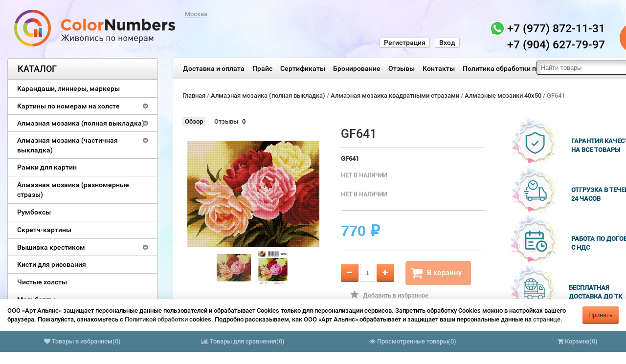

--- FILE ---
content_type: text/html; charset=utf-8
request_url: https://www.colornumbers.ru/mozaika-polnaya-vykladka/almaznaya-mozaika-kvadratnymi-strazami/mozaika-40-50/gf641-gf641/
body_size: 19831
content:
<!DOCTYPE html>
<html dir="ltr" lang="en">
   <head>
       
      <meta http-equiv="Content-Type" content="text/html; charset=utf-8"/>
      <!--meta name="apple-itunes-app" content="app-id=1483616795">
      <meta name="google-play-app" content="app-id=ru.colornumbers.app"-->
      
      
                  
      <title>GF641</title>
              
      <meta name="keywords" content="GF641, Алмазные мозаики 40x50" />
              
      <meta name="description" content="" />
                                  
      <link rel="canonical" href="">
                      
      <link rel="shortcut icon" href="/favicon.ico"/>
      <!-- css -->                    
      <link href="/wa-content/font/ruble/arial/fontface.css?v2.3.0.723" rel="stylesheet" type="text/css">
              <link href="/wa-apps/shop/plugins/listfeatures/css/frontend_features.css?2.5.0" rel="stylesheet">
         <!-- js -->        <script type="text/javascript" src="/wa-content/js/jquery/jquery-1.8.2.min.js"></script>        
      <link rel="preload" href="/wa-content/css/jquery-ui/base/jquery.ui.theme.css?v2.3.0.723" as="style" onload="this.onload=null;this.rel='stylesheet';this.removeAttribute('as')" />
      <noscript><link href="/wa-content/css/jquery-ui/base/jquery.ui.theme.css?v2.3.0.723" rel="stylesheet" type="text/css"></noscript>

      <link rel="preload" href="/wa-content/css/jquery-ui/base/jquery.ui.autocomplete.css?v2.3.0.723" as="style" onload="this.onload=null;this.rel='stylesheet';this.removeAttribute('as')" />
      <noscript><link href="/wa-content/css/jquery-ui/base/jquery.ui.autocomplete.css?v2.3.0.723" rel="stylesheet" type="text/css"></noscript>

      <script type="text/javascript" src="/wa-content/js/jquery-ui/jquery.ui.core.min.js?v2.3.0.723"></script>            <script type="text/javascript" src="/wa-content/js/jquery-ui/jquery.ui.widget.min.js?v2.3.0.723"></script>            <script type="text/javascript" src="/wa-content/js/jquery-ui/jquery.ui.position.min.js?v2.3.0.723"></script>            <script type="text/javascript" src="/wa-content/js/jquery-ui/jquery.ui.autocomplete.min.js?v2.3.0.723"></script>                <script type='text/javascript' src='/wa-data/public/site/themes/tools/jquery.mobile.customized.min.js'></script>        
      <meta name="viewport" content="width=device-width, initial-scale=1, maximum-scale=1, initial-scale=1.0">
              
      <link href="/wa-data/public/site/themes/tools/css/bootstrap.min.css?v2.3.0.723"  rel="stylesheet" type="text/css" />
      <link href="/wa-data/public/site/themes/tools/tools.css?v4_2.3.0.723" rel="stylesheet" type="text/css"  />
      <link href="/wa-data/public/site/themes/tools/css/font-awesome.min.css"  rel="stylesheet" type="text/css" />
      <link href="/wa-data/public/site/themes/tools/superfish.css?v2.3.0.723"  rel="stylesheet" type="text/css" />
      <link href="/wa-data/public/site/themes/tools/responsive.css?v2.3.0.723"  rel="stylesheet" type="text/css" />
      <link href="/wa-data/public/site/themes/tools/figure.css"  rel="stylesheet" type="text/css" />
      <!--[if IE]>        <script type="text/javascript" src="/wa-data/public/site/themes/tools/html5.js?v2.3.0.723" ></script>        <![endif]-->                <script type="text/javascript" src="/wa-data/public/site/themes/tools/superfish.js?v2.3.0.723" ></script>        <script type="text/javascript">            var is_autocomplete = '1';            var cart_url = '/cart/';            var shop_search_url = '/search/';        </script>        <script type="text/javascript" src="/wa-data/public/site/themes/tools/tools.js?v2.3.0.723" ></script>        <!--[if  IE 8]>        
      <link rel="stylesheet" type="text/css" href="/wa-data/public/site/themes/tools/ie8.css?v2.3.0.723"  />
      <![endif]-->        <!--[if  IE 8]>        <script type="text/javascript" src="/wa-data/public/site/themes/tools/respond.js?v2.3.0.723" ></script>        <![endif]-->        <!--[if  IE 8]>        <script type="text/javascript" src="/wa-data/public/site/themes/tools/matchmedia.polyfill.js?v2.3.0.723" ></script>        <![endif]-->        <!--[if  IE 8]>        <script type="text/javascript" src="/wa-data/public/site/themes/tools/matchmedia.addListener.js?v2.3.0.723" ></script>        <![endif]-->        <!--[if lt IE 7]>        
      <link rel="stylesheet" type="text/css" href="/wa-data/public/site/themes/tools/ie6.css?v2.3.0.723"  />
      <![endif]-->        <script src="/wa-apps/shop/plugins/listfeatures/js/frontend_features.js?2.5.0"></script>
<script src="/wa-apps/shop/plugins/flexdiscount/js/flexdiscountFrontend.min.js?4.45.2"></script>
         <!-- shop app css -->
<link href="/wa-data/public/shop/themes/tools/tools.shop.css?v2.3.0.723" rel="stylesheet" type="text/css">
<!-- Camera slideshow v1.3.3 -->
<link href="/wa-data/public/shop/themes/tools/camera.css"  rel="stylesheet" type="text/css" />
<!-- photo swipe -->
<link href="/wa-data/public/shop/themes/tools/photoswipe.css"  rel="stylesheet" type="text/css" />
<!-- bx-slider -->
<link href="/wa-data/public/shop/themes/tools/jquery.bxslider.css"  rel="stylesheet" type="text/css" />
<!-- fancybox -->
<link rel="stylesheet" type="text/css" href="/wa-data/public/shop/themes/tools/fancybox/jquery.fancybox.css"  media="screen" />
<link rel="stylesheet" type="text/css" href="/wa-data/public/shop/themes/tools/fancybox/helpers/jquery.fancybox-buttons.css"  media="screen" />
<!-- js -->
<script type="text/javascript" src="/wa-content/js/jquery-wa/wa.core.js?v4.0.0"></script>
<script type="text/javascript" src="/wa-data/public/shop/themes/tools/lazyloading.js?v2.3.0.723"></script>
<script type="text/javascript" src="/wa-apps/shop/js/lazy.load.js?v11.4.0.1081"></script>

<script type="text/javascript">
    var compare_url = '/compare//';
    var tagcanvas = '';
    var filter_slider = 0;
    var ruble_symbol = 1;
</script>
<script type="text/javascript" src="/wa-data/public/shop/themes/tools/tools.shop.js?v2.3.0.723"></script>
<script type="text/javascript" src="/wa-data/public/shop/themes/tools/jquery.total-storage.min.js"></script>
<script type="text/javascript" src="/wa-content/js/jquery-plugins/jquery.cookie.js"></script>
<!-- Camera slideshow v1.3.3 -->
<script type='text/javascript' src='/wa-data/public/shop/themes/tools/jquery.easing.1.3.js' defer></script>
<script type='text/javascript' src='/wa-data/public/shop/themes/tools/camera.min.js' defer></script>
<!-- bx-slider -->
<script type="text/javascript" language="javascript" src="/wa-data/public/shop/themes/tools/jquery.bxslider.min.js" ></script>
<!-- photo swipe -->
<script type="text/javascript" language="javascript" src="/wa-data/public/shop/themes/tools/klass.min.js" ></script>
<script type="text/javascript" language="javascript" src="/wa-data/public/shop/themes/tools/code.photoswipe.jquery-3.0.5.js" defer></script>
<!-- elevateZoom -->
<script type="text/JavaScript" src="/wa-data/public/shop/themes/tools/js/jquery.elevateZoom-3.0.8.min.js" defer></script>
<!-- fancybox -->
<script type="text/javascript" src="/wa-data/public/shop/themes/tools/fancybox/jquery.fancybox.pack.js" defer></script>
<script type="text/javascript" src="/wa-data/public/shop/themes/tools/fancybox/helpers/jquery.fancybox-buttons.js" defer></script>
<!-- jcarousel -->
<script type="text/javascript" src="/wa-data/public/shop/themes/tools/jquery.jcarousel.min.js" ></script>
<!-- plugin hook: 'frontend_head' -->
<script src='/wa-apps/shop/plugins/checkoutmodal/vendors/fancybox/jquery.fancybox.pack.js' defer></script>
<link rel='preload' href='/wa-apps/shop/plugins/checkoutmodal/vendors/fancybox/jquery.fancybox.css' as='style' onload='this.onload=null;this.rel=`stylesheet`;this.removeAttribute(as)'>
<link rel='stylesheet' href='/wa-apps/shop/plugins/checkoutmodal/vendors/fancybox/jquery.fancybox.css'>
<script src='/wa-apps/shop/plugins/checkoutmodal/js/checkoutmodal_init.js' defer></script>
<link rel='preload' href='/wa-apps/shop/plugins/checkoutmodal/css/checkoutmodal.css' as='style' onload='this.onload=null;this.rel=`stylesheet`;this.removeAttribute(as)'>
<link rel='stylesheet' href='/wa-apps/shop/plugins/checkoutmodal/css/checkoutmodal.css'>

<script src="/wa-apps/shop/plugins/regions/js/regions.js?v=3.1.0" defer></script>


    <link rel="stylesheet" href="/wa-apps/shop/plugins/regions/css/default.css?v=3.1.0" />
    <script src="/wa-apps/shop/plugins/regions/js/default.js?v=3.1.0" defer></script>

    <link rel="stylesheet" href="https://cdn.jsdelivr.net/npm/suggestions-jquery@22.6.0/dist/css/suggestions.min.css" />
    <script src="https://cdn.jsdelivr.net/npm/suggestions-jquery@22.6.0/dist/js/jquery.suggestions.min.js" defer></script>

<script>
    window.shop_plugins_regions = {"window_html":"<div class=\"shop-regions-window-wrapper\">\n    <div class=\"shop-regions-window-wrapper__window-wrapper\">\n        <div class=\"shop-regions-window-wrapper__window shop-regions-window \">\n            <div class=\"shop-regions-window-wrapper__close-btn shop-regions-window__close-btn\">\u2716<\/div>\n            <div class=\"shop-regions-window__header\">\u0412\u044b\u0431\u0435\u0440\u0438\u0442\u0435 \u0441\u043a\u043b\u0430\u0434 \u043e\u0442\u043f\u0440\u0430\u0432\u043a\u0438<\/div>\n            <div class=\"shop-regions-window__sub-header\">\u041e\u0442 \u044d\u0442\u043e\u0433\u043e \u0437\u0430\u0432\u0438\u0441\u0438\u0442 \u0441\u0442\u043e\u0438\u043c\u043e\u0441\u0442\u044c \u0434\u043e\u0441\u0442\u0430\u0432\u043a\u0438 \u0438 \u0432\u0430\u0440\u0438\u0430\u043d\u0442\u044b \u043e\u043f\u043b\u0430\u0442\u044b \u0432 \u0432\u0430\u0448 \u0440\u0435\u0433\u0438\u043e\u043d<\/div>\n            \n            \n            \n            \n                            \n                                                <div class=\"shop-regions-window__cities shop-regions-cities-block\">\n            <div class=\"shop-regions-cities-block__header\">\u0412\u0441\u0435 \u0433\u043e\u0440\u043e\u0434\u0430<\/div>\n                \n    <div class=\"shop-regions-cities-block__cities shop-regions-cities \">\n                \n                    <div class=\"shop-regions-cities__column\">\n                                    <div class=\"shop-regions-cities__city-row\">\n                                                <span\n                                class=\"shop-regions-cities__city\"\n                                data-city-id=\"4\"\n                        >\n                            \u0412\u043b\u0430\u0434\u0438\u0432\u043e\u0441\u0442\u043e\u043a\n                        <\/span>\n                    <\/div>\n                            <\/div>\n                    <div class=\"shop-regions-cities__column\">\n                                    <div class=\"shop-regions-cities__city-row\">\n                                                <span\n                                class=\"shop-regions-cities__city\"\n                                data-city-id=\"1\"\n                        >\n                            \u041c\u043e\u0441\u043a\u0432\u0430\n                        <\/span>\n                    <\/div>\n                            <\/div>\n                <div class=\"shop-regions-cities__not-found-text\">\n            \u0413\u043e\u0440\u043e\u0434 \u043d\u0435 \u043d\u0430\u0439\u0434\u0435\u043d\n        <\/div>\n    <\/div>\n\n        <\/div>\n    \n                                    \n    <div class=\"shop-regions-window__all-cities shop-regions-cities \">\n                \n                    <div class=\"shop-regions-cities__column\">\n                                    <div class=\"shop-regions-cities__city-row\">\n                                                <span\n                                class=\"shop-regions-cities__city\"\n                                data-city-id=\"4\"\n                        >\n                            \u0412\u043b\u0430\u0434\u0438\u0432\u043e\u0441\u0442\u043e\u043a\n                        <\/span>\n                    <\/div>\n                                    <div class=\"shop-regions-cities__city-row\">\n                                                <span\n                                class=\"shop-regions-cities__city\"\n                                data-city-id=\"1\"\n                        >\n                            \u041c\u043e\u0441\u043a\u0432\u0430\n                        <\/span>\n                    <\/div>\n                            <\/div>\n                <div class=\"shop-regions-cities__not-found-text\">\n            \u0413\u043e\u0440\u043e\u0434 \u043d\u0435 \u043d\u0430\u0439\u0434\u0435\u043d\n        <\/div>\n    <\/div>\n\n                    <\/div>\n    <\/div>\n<\/div>","settings":{"dadata_token":"","switch_to_unregistered_city_enabled":false}};
</script><style>i.icon16-flexdiscount.loading{background-image:url(https://www.colornumbers.ru/wa-apps/shop/plugins/flexdiscount/img/loading16.gif)}i.flexdiscount-big-loading{background:url(https://www.colornumbers.ru/wa-apps/shop/plugins/flexdiscount/img/loading.gif) no-repeat}.fl-is-loading > * { opacity: 0.3; }.fl-is-loading { position:relative }.fl-is-loading:after{ position:absolute; top:0;left:0;content:"";width:100%;height:100%; background:url(https://www.colornumbers.ru/wa-apps/shop/plugins/flexdiscount/img/loader2.gif) center center no-repeat}.fl-loader-2:after{ position:absolute; top:0;left:0;content:"";width:100%;height:100%; background:url(/wa-content/img/loading16.gif) center center no-repeat}i.icon16-flexdiscount{background-repeat:no-repeat;height:16px;width:16px;display:inline-block;text-indent:-9999px;text-decoration:none!important;vertical-align:top;margin:-.1em .25em 0 0}i.flexdiscount-big-loading{display:inline-block;width:32px;height:32px;margin:15px 0}.flexdiscount-coup-del-block,.flexdiscount-loader{display:none}.align-center{text-align:center}.flexdiscount-coup-result,.flexdiscount-form,.flexdiscount-price-block,.flexdiscount-user-affiliate,.flexdiscount-user-discounts{margin:10px 0}.flexdiscount-coup-result{color:green}.flexdiscount-coup-result.flexdiscount-error{color:red}.flexdiscount-max-affiliate,.flexdiscount-max-discount{font-size:1.5em;color:#c03;font-weight:600}.flexdiscount-coupon-delete:before{content:'x';padding:5px;-webkit-border-radius:50%;-moz-border-radius:50%;border-radius:50%;border:2px solid red;width:.5em;height:.5em;display:inline-block;text-align:center;line-height:.5em;margin-right:5px;font-size:1.3em;color:red;font-weight:700;vertical-align:middle}.flexdiscount-price-block{display:inline-block}.flexdiscount-product-discount{display:table}.flexdiscount-my-content>div{padding:10px}.flexdiscount-discounts-affiliate{color:#c03;background:#fff4b4;padding:5px 10px;border-radius:20px}/***********************
 *
 * ru: Блок Доступных скидок и бонусов
 * en: Available discount and bonuses
 *
************************/

/**
* Обертка
* Wrap
*/
.flexdiscount-available-discount { }
/**
* Блок вывода Доступных скидок и бонусов
* Available discount and bonuses
*/
.flexdiscount-alldiscounts { clear: none; background-color: #FFFFFF; border: 1px solid #DDDDDD; -webkit-border-radius: 4px; -moz-border-radius: 4px; border-radius: 4px; margin: 10px 0; }
/**
* Шапка
* Header block
*/
.flexdiscount-alldiscounts-heading { background: #fff4b4; text-transform: uppercase; -webkit-border-top-left-radius: 3px; -moz-border-top-left-radius: 3px; border-top-left-radius: 3px; -webkit-border-top-right-radius: 3px; -moz-border-top-right-radius: 3px; border-top-right-radius: 3px; padding: 10px 15px;}
/**
* Заголовок шапки
* Header text
*/
.flexdiscount-alldiscounts-heading .h3 { font-size: 14px; margin: 0; padding: 0; color: #444;}
/**
* Внутренний отступ основной части
* Padding of the block body
*/
.flexdiscount-alldiscounts-body, .flexdiscount-alldiscounts .flexdiscount-body { padding: 15px; }
/*
* Ширина таблицы
* Width table
*/
.flexdiscount-alldiscounts table { width: 100%; }
/*
* Внешний отступ неупорядоченных списков
* Margin of unordered lists
*/
.flexdiscount-alldiscounts ul { margin: 0; }
/*
* Стили таблицы
* Table styles
*/
.flexdiscount-alldiscounts .flexdiscount-table { border-left: 1px solid #000; border-top: 1px solid #000; width: 100%; margin: 0; }
/*
* Стили заголовков и ячеек таблицы
* Table cells styles
*/
.flexdiscount-alldiscounts .flexdiscount-table td, .flexdiscount-alldiscounts .flexdiscount-table th { color: #000; border: 1px solid #000; padding: 5px; }
.fl-discount-skus { margin-bottom: 10px; }
tr.fl-discount-skus td { padding: 10px 5px; }

/***********************
 *
 * ru: Блок Действующих скидок и бонусов
 * en: Product active discounts and bonuses
 *
************************/

/**
* Обертка
* Wrap
*/
.flexdiscount-product-discount { display: table; }
/**
* Блок вывода Действующих скидок и бонусов
* Product active discounts and bonuses block
*/
.flexdiscount-pd-block { background-color: #FFFFFF; border: 1px solid #DDDDDD; -webkit-border-radius: 4px; -moz-border-radius: 4px; border-radius: 4px; margin: 10px 0; }
/**
* Шапка
* Header block
*/
.flexdiscount-pd-block .flexdiscount-heading, #yourshop .flexdiscount-pd-block .flexdiscount-heading { background: #163bdb; text-transform: uppercase; border-color: #DDDDDD; color: #333333; -webkit-border-top-left-radius: 3px; -moz-border-top-left-radius: 3px; border-top-left-radius: 3px; -webkit-border-top-right-radius: 3px; -moz-border-top-right-radius: 3px; border-top-right-radius: 3px; padding: 10px 15px;}
/**
* Заголовок шапки
* Header text
*/
.flexdiscount-pd-block .flexdiscount-heading .h3 { font-size: 14px; margin: 0; padding: 0; color: #fff;}
/**
* Внутренний отступ основной части
* Padding of the block body
*/
.flexdiscount-pd-block .flexdiscount-body { padding: 15px; }
/*
* Внешний отступ неупорядоченных списков
* Margin of unordered lists
*/
.flexdiscount-pd-block ul { margin: 0; }
/*
* Стили таблицы
* Table styles
*/
.flexdiscount-pd-block .flexdiscount-table { border-left: 1px solid #000; border-top: 1px solid #000; width: 100%; margin: 0; }
/*
* Стили заголовков и ячеек таблицы
* Table cells styles
*/
.flexdiscount-pd-block .flexdiscount-table td, .flexdiscount-pd-block .flexdiscount-table th { color: #000; border: 1px solid #000; padding: 5px; }

/***********************
 *
 * ru: Активные скидок и бонусов
 * en: Active discounts and bonuses block
 *
************************/

/**
* Обертка
* Wrap
*/
.flexdiscount-user-discounts { }
/**
* Блок вывода активных скидок и бонусов
* Active discounts and bonuses block
*/
.flexdiscount-discounts { clear: both; overflow: hidden; background-color: #FFFFFF; border: 1px solid #ddd; margin: 10px 0; }
/**
* Шапка
* Header block
*/
.flexdiscount-discounts-heading { background: #eee; text-transform: uppercase; color: #333333; padding: 10px 15px; }
/**
* Заголовок шапки
* Header text
*/
.flexdiscount-discounts-heading .h3 { font-size: 14px; margin: 0; color: #444; }
/**
* Внутренний отступ основной части
* Padding of the block body
*/
.flexdiscount-discounts-body { padding: 0; }
/*
* Ширина таблицы
* Width table
*/
.flexdiscount-discounts table { width: 100%; }
/*
* Стили неупорядоченных списков
* Styles of unordered lists
*/
.flexdiscount-discounts-body ul { list-style: none; padding: 0; margin: 0; }
.flexdiscount-discounts-body li { padding: 10px 15px; background-color: #fefce3; margin: 5px 0; }
/*
* Стили для размера скидки
* Styles for discount
*/
.flexdiscount-discounts-price { color: #e8385c; display: inline-block; }

/***********************
 *
 * ru: Дополнительная форма ввода купонов
 * en: Additional coupon form
 *
************************/

/*
* Цвет сообщения о успешно введенном купоне
* Message color about successfully entered coupon
*/
.flexdiscount-coup-result { color: green; }
/*
* Цвет сообщения о неверно введенном купоне
* Message color about incorrectly entered coupon
*/
.flexdiscount-coup-result.flexdiscount-error { color: #ff0000; }
/**
* Крестик удаления купона
* Delete coupon cross
*/
.flexdiscount-coupon-delete:before { content: 'x'; padding: 5px; -webkit-border-radius: 50%; -moz-border-radius: 50%; border-radius: 50%; border: 2px solid #ff0000; width: .5em; height: .5em; display: inline-block; text-align: center; line-height: .5em; margin-right: 5px; font-size: 1.3em; color: #ff0000; font-weight: bold; vertical-align: middle; }

/***********************
 *
 * ru: Блок правил запрета
 * en: Deny discounts block
 *
************************/

/**
* Обертка
* Wrap
*/
.flexdiscount-deny-discount { }
/**
* Блок вывода правил запрета
* Deny discounts block
*/
.flexdiscount-denydiscounts { clear: none; background-color: #FFFFFF; border: 1px solid #DDDDDD; -webkit-border-radius: 4px; -moz-border-radius: 4px; border-radius: 4px; margin: 10px 0; }
/**
* Шапка
* Header block
*/
.flexdiscount-denydiscounts-heading { background: #ff0000; text-transform: uppercase; -webkit-border-top-left-radius: 3px; -moz-border-top-left-radius: 3px; border-top-left-radius: 3px; -webkit-border-top-right-radius: 3px; -moz-border-top-right-radius: 3px; border-top-right-radius: 3px; padding: 10px 15px;}
/**
* Заголовок шапки
* Header text
*/
.flexdiscount-denydiscounts-heading .h3 { font-size: 14px; margin: 0; padding: 0; color: #fff;}
/**
* Внутренний отступ основной части
* Padding of the block body
*/
.flexdiscount-denydiscounts-body, .flexdiscount-denydiscounts .flexdiscount-body { padding: 15px; }
/*
* Ширина таблицы
* Width table
*/
.flexdiscount-denydiscounts table { width: 100%; }
/*
* Внешний отступ неупорядоченных списков
* Margin of unordered lists
*/
.flexdiscount-denydiscounts ul { margin: 0; }
/*
* Стили таблицы
* Table styles
*/
.flexdiscount-denydiscounts .flexdiscount-table { border-left: 1px solid #000; border-top: 1px solid #000; width: 100%; margin: 0; }
/*
* Стили заголовков и ячеек таблицы
* Table cells styles
*/
.flexdiscount-denydiscounts .flexdiscount-table td, .flexdiscount-denydiscounts .flexdiscount-table th { color: #000; border: 1px solid #000; padding: 5px; }

/***********************
 *
 * ru: Блок цены со скидкой
 * en: Block of price with discount
 *
************************/

/*
* Обертка
* Wrap
*/
.flexdiscount-price-block { display: inline-block; }

/***********************
 *
 * ru: Скидки в личном кабинете
 * en: Discounts in customer account
 *
************************/

/*
* Обертка
* Wrap
*/
.flexdiscount-my-content > div { padding: 10px; }

/***********************
 *
 * ru: Остальные стили
 * en: Other styles
 *
************************/

/*
* Бонусы
* Bonuses
*/
.flexdiscount-discounts-affiliate { color: #c03; background: #fff4b4; padding: 5px 10px; border-radius: 20px; }
/**
* Максимальное значение скидок и бонусов в блоках Доступных и Действующих скидок
* Maximum value of discount and bonuses in Available discounts block and Product discounts block
*/
.flexdiscount-max-discount, .flexdiscount-max-affiliate { font-size: 1.3em; color: #c03; font-weight: 600; }</style><script>$(function() {$.flexdiscountFrontend = new FlexdiscountPluginFrontend({urls: {couponAddUrl: '/flexdiscount/couponAdd/',updateDiscountUrl: '/flexdiscount/update/',refreshCartUrl: '/flexdiscount/cartUpdate/',deleteUrl: '/flexdiscount/couponDelete/',cartSaveUrl: {shop: '/cart/save/',plugin: '/my/'},cartDeleteUrl: {shop: '/cart/delete/',plugin: '/my/'},cartAddUrl: {shop: '/cart/add/',plugin: '/my/'}},updateInfoblocks: 1,hideDefaultAffiliateBlock: '',ss8forceUpdate: '0',addAffiliateBlock: 0,loaderType: 'loader1',locale: 'ru_RU',settings: {"enable_frontend_cart_hook":0},ss8UpdateAfterPayment: 0,shopVersion: '11.4.0.1081'});});</script>    <link rel="stylesheet" href="/wa-apps/shop/plugins/buy1click/assets/frontend.bundle.css?v=1.29.8" />
    <link rel="stylesheet" href="/wa-apps/shop/plugins/buy1click/css/buy1click.css?v=1.29.8" />
    <link rel="stylesheet" href="/wa-apps/shop/plugins/buy1click/css/style__.css?v=1.29.8" />
    <script>
        window.shop_buy1click_config = {"wa_url":"\/","form_url":"\/buy1click\/form\/","update_form_url":"\/buy1click\/update_state\/","send_form_url":"\/buy1click\/send_form\/","ping_form_url":"\/buy1click\/ping_form\/","close_form_url":"\/buy1click\/close\/","send_channel_address_url":"\/buy1click\/request_channel_code\/","send_channel_code_url":"\/buy1click\/validate_channel_code\/","is_increase_plugin_enabled":false};
    </script>
    <script src="/wa-apps/shop/plugins/buy1click/assets/frontend.bundle.js?v=1.29.8" defer></script>
    <script src="/wa-apps/shop/plugins/buy1click/js/buy1click.js?v=1.29.8" defer></script>
    <link rel="stylesheet" href="/wa-apps/shop/plugins/ordercall/css/fonts.css?v=1.20.3" />

<link rel="stylesheet" href="/wa-apps/shop/plugins/ordercall/css/frontend.css?v=1.20.3" />

    <script src="/wa-apps/shop/plugins/ordercall/js/vendors/formstyler.js" defer></script>
<script src="/wa-apps/shop/plugins/ordercall/assets/frontend.bundle.js?v=1.20.3" defer></script>

<script>
    window.shopOrdercallStaticUrl = "\/";
    window.shopOrdercallActionUrl = "https:\/\/www.colornumbers.ru\/ordercall-new-order\/";
    window.shopOrdercallConfig = {"plugin_enable":"1","fixed_9_in_mask":1,"yandex":[],"google":[],"form_tag_class":".callback2, #callback2","form_title":"\u0417\u0430\u043a\u0430\u0437\u0430\u0442\u044c \u043e\u0431\u0440\u0430\u0442\u043d\u044b\u0439 \u0437\u0432\u043e\u043d\u043e\u043a","form_text":"","form_fields":[{"active":1,"type":"text_name","title":"\u0418\u043c\u044f","required":1,"is_unique":1},{"active":1,"type":"tel","title":"\u0422\u0435\u043b\u0435\u0444\u043e\u043d","mask":"+7 (###)###-##-##","required":1,"is_unique":1},{"active":1,"type":"comment","title":"\u041a\u043e\u043c\u043c\u0435\u043d\u0442\u0430\u0440\u0438\u0439","required":1,"is_unique":1},{"title":"Captcha","type":"captcha","is_unique":1},{"title":"Checkbox","type":"checkbox","text":"\u042f \u0441\u043e\u0433\u043b\u0430\u0441\u0435\u043d \u043d\u0430 <a href=\"https:\/\/vdk.colornumbers.ru\/hab\/politika-konfidetsialnosti\/\">\u043e\u0431\u0440\u0430\u0431\u043e\u0442\u043a\u0443 \u043f\u0435\u0440\u0441\u043e\u043d\u0430\u043b\u044c\u043d\u044b\u0445 \u0434\u0430\u043d\u043d\u044b\u0445<\/a>","required":1,"is_unique":0}],"form_topics":[],"form_button":"\u041e\u0442\u043f\u0440\u0430\u0432\u0438\u0442\u044c","form_color_button":"#EA7435","form_color_button_opacity":"1","form_color_text":"#ffffff","form_color_text_opacity":"1","form_text_success":"<p>\u0421\u043f\u0430\u0441\u0438\u0431\u043e, \u0437\u0430 \u043e\u0431\u0440\u0430\u0449\u0435\u043d\u0438\u0435 \u0432 \u043d\u0430\u0448\u0443 \u043a\u043e\u043c\u043f\u0430\u043d\u0438\u044e.<\/p><p>\u0412 \u0431\u043b\u0438\u0436\u0430\u0439\u0448\u0435\u0435 \u0432\u0440\u0435\u043c\u044f \u043c\u044b \u043e\u0431\u044f\u0437\u0430\u0442\u0435\u043b\u044c\u043d\u043e \u0441\u0432\u044f\u0436\u0435\u043c\u0441\u044f \u0441 \u0412\u0430\u043c\u0438!<\/p>","photo":"","smart_button_mobile_is_enabled":"1","bot_fields":[{"type":"tel","name":"tel","value":"","label":"\u041d\u0435 \u0437\u0430\u043f\u043e\u043b\u043d\u044f\u0442\u044c"},{"type":"text","name":"name","value":"Ordercall","label":"\u041d\u0435 \u0437\u0430\u043f\u043e\u043b\u043d\u044f\u0442\u044c"},{"type":"email","name":"email","value":"","label":"\u041d\u0435 \u0437\u0430\u043f\u043e\u043b\u043d\u044f\u0442\u044c"},{"type":"text","name":"comment","value":"3bae334fa9c026ea7272d3613957cca4","label":"\u041d\u0435 \u0437\u0430\u043f\u043e\u043b\u043d\u044f\u0442\u044c"}],"form_html":"<style>.oc-modal.success .oc-form__result {background: #8cc152;opacity: 1;color: #ffffff;}.oc-modal.success .oc-form__result a {color: #ffffff;}.oc-modal.error .oc-form__result {background: #ed5454;opacity: 1;color: #ffffff;}.oc-modal.success .oc-btn-close{border-color: #ffffff;}.oc-modal.success .oc-modal__close {color: #ffffff;}.oc-modal.error .oc-btn-close{border-color: #ffffff;}.oc-modal.error .oc-btn-close{color: #ffffff;}.jq-checkbox.checked .jq-checkbox__div {background: #EA7435;}<\/style><form class=\"oc-light-form\" id=\"oc\" action=\"https:\/\/www.colornumbers.ru\/ordercall-new-order\/\" method=\"post\"><svg width=\"0\" height=\"0\"><defs><path id=\"oc-light-form-checkbox-arrow\"d=\"M 4.5 8.41L 0 3.91L 1.41 2.5L 4.5 5.58L 10.09 0L 11.5 1.41L 4.5 8.41Z\" \/><\/defs><\/svg><div class=\"oc-light-form__result\"><span class=\"oc-light-form__close-button\"><\/span><div class=\"oc-light-form__result-header\"><\/div><div class=\"oc-light-form__result-content\"><\/div><span class=\"oc-btn oc-btn-close\">\u0417\u0430\u043a\u0440\u044b\u0442\u044c<\/span><\/div><div class=\"oc-light-form__content\"><span class=\"oc-light-form__close-button\"><\/span><div class=\"oc-light-form__header\">\u0417\u0430\u043a\u0430\u0437\u0430\u0442\u044c \u043e\u0431\u0440\u0430\u0442\u043d\u044b\u0439 \u0437\u0432\u043e\u043d\u043e\u043a<\/div><div class=\"oc-form__field oc-form__field-check\"><input type=\"tel\" class=\"oc-form__control\" name=\"oc_check[tel]\" value=\"\" title=\"\"><label>\u041d\u0435 \u0437\u0430\u043f\u043e\u043b\u043d\u044f\u0442\u044c<\/label><\/div><div class=\"oc-form__field oc-form__field-check\"><input type=\"text\" class=\"oc-form__control\" name=\"oc_check[name]\" value=\"Ordercall\" title=\"\"><label>\u041d\u0435 \u0437\u0430\u043f\u043e\u043b\u043d\u044f\u0442\u044c<\/label><\/div><div class=\"oc-form__field oc-form__field-check\"><input type=\"email\" class=\"oc-form__control\" name=\"oc_check[email]\" value=\"\" title=\"\"><label>\u041d\u0435 \u0437\u0430\u043f\u043e\u043b\u043d\u044f\u0442\u044c<\/label><\/div><div class=\"oc-form__field oc-form__field-check\"><input type=\"text\" class=\"oc-form__control\" name=\"oc_check[comment]\" value=\"3bae334fa9c026ea7272d3613957cca4\" title=\"\"><label>\u041d\u0435 \u0437\u0430\u043f\u043e\u043b\u043d\u044f\u0442\u044c<\/label><\/div><div class=\"oc-light-form__field oc-light-form-field oc-light-form-field_required\"><div class=\"oc-light-form-field__label\">\u0418\u043c\u044f<\/div><div class=\"oc-light-form-field__box\"><input class=\"oc-light-form-input-text oc-light-form-field__input ordercall-insert-name\" type=\"text\" name=\"oc[text_name]\" title=\"\" value=\"\" required=\"required\"><div class=\"oc-light-form-field__error\">\u041e\u0431\u044f\u0437\u0430\u0442\u0435\u043b\u044c\u043d\u043e \u0434\u043b\u044f \u0437\u0430\u043f\u043e\u043b\u043d\u0435\u043d\u0438\u044f<\/div><\/div><\/div><div class=\"oc-light-form__field oc-light-form-field oc-light-form-field_required\"><div class=\"oc-light-form-field__label\">\u0422\u0435\u043b\u0435\u0444\u043e\u043d<\/div><div class=\"oc-light-form-field__box\"><input class=\"oc-light-form-input-text oc-light-form-input-text_fill oc-light-form-field__input ordercall-insert-phone\" type=\"tel\" name=\"oc[tel]\" title=\"\" value=\"\" required=\"required\"><div class=\"oc-light-form-field__error\">\u041e\u0431\u044f\u0437\u0430\u0442\u0435\u043b\u044c\u043d\u043e \u0434\u043b\u044f \u0437\u0430\u043f\u043e\u043b\u043d\u0435\u043d\u0438\u044f<\/div><\/div><\/div><div class=\"oc-light-form__field oc-light-form-field oc-light-form-field_required\"><div class=\"oc-light-form-field__label\">\u041a\u043e\u043c\u043c\u0435\u043d\u0442\u0430\u0440\u0438\u0439<\/div><div class=\"oc-light-form-field__box\"><textarea class=\"oc-light-form-textarea oc-light-form-field__input\" name=\"oc[comment]\" required=\"required\"><\/textarea><div class=\"oc-light-form-field__error\">\u041e\u0431\u044f\u0437\u0430\u0442\u0435\u043b\u044c\u043d\u043e \u0434\u043b\u044f \u0437\u0430\u043f\u043e\u043b\u043d\u0435\u043d\u0438\u044f<\/div><\/div><\/div><div class=\"oc-light-form__field oc-light-form-field oc-light-form__captcha ordercall-add-captcha\"><div class=\"oc-light-form-field__error\">\u041e\u0431\u044f\u0437\u0430\u0442\u0435\u043b\u044c\u043d\u043e \u0434\u043b\u044f \u0437\u0430\u043f\u043e\u043b\u043d\u0435\u043d\u0438\u044f<\/div><\/div><div class=\"oc-light-form__not-valid-captcha\"><\/div><div class=\"oc-light-form__field oc-light-form-field oc-light-form-field_required\"><label class=\"oc-light-form-checkbox-box\"><span class=\"oc-light-form-checkbox-box__checkbox\"><input class=\"oc-light-form-checkbox oc-light-form-field__input\" name=\"\" type=\"checkbox\"  required=\"required\" \/><\/span><span class=\"oc-light-form-checkbox-box__label\">\u042f \u0441\u043e\u0433\u043b\u0430\u0441\u0435\u043d \u043d\u0430 <a href=\"https:\/\/vdk.colornumbers.ru\/hab\/politika-konfidetsialnosti\/\">\u043e\u0431\u0440\u0430\u0431\u043e\u0442\u043a\u0443 \u043f\u0435\u0440\u0441\u043e\u043d\u0430\u043b\u044c\u043d\u044b\u0445 \u0434\u0430\u043d\u043d\u044b\u0445<\/a><\/span><\/label><\/div><button class=\"oc-light-form-button oc-light-form__submit-button\">\u041e\u0442\u043f\u0440\u0430\u0432\u0438\u0442\u044c<\/button><\/div><style>.oc-light-form-button {background: #EA7435;color: #ffffff;}.oc-light-form-button:hover {background: #d15b1c;}.oc-light-form-input-text:focus,input[type=\"text\"].oc-light-form-input-text:focus,.oc-light-form__captcha .wa-captcha-input:focus,.oc-light-form-select.jq-selectbox .jq-selectbox__search input:focus,.oc-light-form-textarea:focus {border-color: #EA7435;}.oc-light-form-select.jq-selectbox .jq-selectbox__dropdown ul li.sel {color: #EA7435;}.oc-light-form-select.jq-selectbox.focused .jq-selectbox__select {border-color: #EA7435;}.oc-light-form-checkbox.jq-checkbox.checked {border-color: #EA7435;}.oc-light-form-checkbox__icon-vector {fill: #EA7435 !important;}.oc-light-form_error .oc-light-form__result {background: #ed5454;opacity: 1;color: #ffffff;}.oc-light-form__not-valid-captcha {color: #ed5454;margin-top: 24px;}.oc-light-form_success .oc-light-form__result {background: #8cc152;opacity: 1;color: #ffffff;}.oc-light-form_success .oc-btn-close{border-color: #ffffff;}.oc-light-form__result .oc-light-form__close-button {color: #ffffff;}.oc-light-form_error .oc-btn-close{border-color: #ffffff;}.oc-light-form_error .oc-btn-close{color: #ffffff;}.oc-light-form .ui-slider-range {background: #EA7435;}.oc-light-form .ui-slider-handle {border-color: #EA7435;}.oc-light-form .ui-slider-handle::before {border-color: #EA7435;}<\/style><\/form>","button_html":"","button_bot_hash":"c50583af5ed7ed66c3a0959a1869bb8b"};
    window.wa_ordercall_userdata = {"wa_captcha":"<script>\n    (function() {\n\n        \n\n        window.onloadWaRecaptchaCallback = function() {\n            var sitekey = \"6LcozV4UAAAAAOKUbGbYFnZixDsrSvmM54b2RYMQ\";\n            if (!window.grecaptcha) return;\n            $('.g-recaptcha:not(.initialized)').each(function() {\n                var wrapper = $(this).addClass('initialized');\n                var widget_id = grecaptcha.render(wrapper[0], { sitekey: sitekey });\n                wrapper.siblings('.wa-captcha-refresh, .wa-captcha-img').click(function() {\n                    var new_wrapper = $('<div class=\"g-recaptcha\"><\/div>');\n                    wrapper.after(new_wrapper);\n                    wrapper.remove();\n                    new_wrapper = new_wrapper.addClass('initialized');\n                    widget_id = grecaptcha.render(new_wrapper[0], { sitekey: sitekey });\n                    wrapper = new_wrapper;\n                    return false;\n                });\n            });\n            $(window).trigger('wa_recaptcha_loaded');\n            window.captchaInitialized = true;\n        };\n\n        $(function() {\n            if (window.grecaptcha) {\n                window.onloadWaRecaptchaCallback();\n            } else {\n                $.getScript(\"https:\/\/www.google.com\/recaptcha\/api.js?render=explicit&onload=onloadWaRecaptchaCallback\");\n            }\n        });\n    })();\n<\/script>\n<div class=\"wa-captcha wa-recaptcha\">\n    <a class=\"wa-captcha-refresh wa-captcha-img\" style=\"display:none;\"><\/a>\n    <div class=\"g-recaptcha\"><\/div>\n<\/div>\n","wa_user_name":false,"wa_user_phone":"","wa_user_email":""};
</script>
                    
      <link href="/wa-data/public/site/themes/tools/theme-wblue.css?v2.3.0.723" rel="stylesheet" type="text/css"  />
              
      <style>                            html, body {                    background: url(/wa-data/public/site/themes/tools/img/bg/jpg) repeat fixed;                    background-size: 100%;                }                                </style>
      <meta property="og:type" content="website">
<meta property="og:title" content="GF641">
<meta property="og:image" content="https://www.colornumbers.ru/wa-data/public/shop/products/77/77/27777/images/43645/43645.750x0.jpg">
<meta property="og:url" content="https://www.colornumbers.ru/mozaika-polnaya-vykladka/almaznaya-mozaika-kvadratnymi-strazami/mozaika-40-50/gf641-gf641/">
<meta property="product:price:amount" content="770">
<meta property="product:price:currency" content="RUB">
<link rel="icon" href="/favicon.ico" type="image/x-icon" />         
      <meta name="wa-expert-hash" content="476c2d1dd9a4c208851416bfdc099308a77b9f" />
      
      <meta name="mailru-domain" content="5SW2iBIeO2Zv206F" />
                    
      <meta name="yandex-verification" content="6933c68dace62094" />
      
      
      
<!-- Yandex.Metrika counter -->
<script type="text/javascript" >
   (function(m,e,t,r,i,k,a){m[i]=m[i]||function(){(m[i].a=m[i].a||[]).push(arguments)};
   m[i].l=1*new Date();
   for (var j = 0; j < document.scripts.length; j++) {if (document.scripts[j].src === r) { return; }}
   k=e.createElement(t),a=e.getElementsByTagName(t)[0],k.async=1,k.src=r,a.parentNode.insertBefore(k,a)})
   (window, document, "script", "https://mc.yandex.ru/metrika/tag.js", "ym");

   ym(28866040, "init", {
        clickmap:true,
        trackLinks:true,
        accurateTrackBounce:true,
        webvisor:true,
        ecommerce:"dataLayer"
   });
</script>
<noscript><div><img src="https://mc.yandex.ru/watch/28866040" style="position:absolute; left:-9999px;" alt="" /></div></noscript>
<!-- /Yandex.Metrika counter -->

      
      
      
      
       
      <script type="text/javascript">!function(){var t=document.createElement("script");t.type="text/javascript",t.async=!0,t.src="https://vk.com/js/api/openapi.js?169",t.onload=function(){VK.Retargeting.Init("VK-RTRG-944442-52nyl"),VK.Retargeting.Hit()},document.head.appendChild(t)}();</script><noscript><img src="https://vk.com/rtrg?p=VK-RTRG-944442-52nyl" style="position:fixed; left:-999px;" alt=""/></noscript>
       
      
      
   </head>
   <body>

      <div class="swipe-left"></div>
      <div id="body">
         <div class="swipe">
            <div class="swipe-menu">
               <ul class="links">
                  <li class="first"><a class="active" href="/" ><i class="fa fa-home"></i>Главная</a></li>
                                    <li><a href="/cart/"><i class="fa fa-shopping-cart"></i>Корзина</a></li>
                                                            <li><a href="/checkout/" ><i class="fa fa-check"></i>Оформление заказа</a></li>
                                                            <li><a href="/my/orders/" ><i class="fa fa-list-ol"></i>Мои заказы</a></li>
                                                                      <!-- auth links -->                            
                  <noindex>
                                                     
                     <li class="login_h">
                     	<a href="/login/" rel="nofollow"><i class="fa fa-unlock"></i>Вход</a>
                     </li>
                     <li>
                     	<a href="/signup/" rel="nofollow"><i class="fa fa-user"></i>Регистрация</a>
                     </li>
                                                 
                  </noindex>
                  <!-- auth links -->
                                      
               </ul>
                                   
               <ul>
                                                                                                    
                  <li>
                  	<a  class="active" href="/">
                  		                  		<i class="fa fa-shopping-cart"></i>
                  		                  		ColorNumbers.RU
                  	</a>
                  </li>
                                                                                                                      
                  <li>
                  	<a  href="/help/faq/chastye-voprosy/">
                  		                  		<i class="fa fa-life-ring"></i>
                  		                  		Поддержка
                  	</a>
                  </li>
                                                                                  
                  <li>
                  	<a  href="/blog/">
                  		                  		<i class="fa fa-pencil-square-o"></i>
                  		                  		Блог
                  	</a>
                  </li>
                                                        
               </ul>
            </div>
         </div>
         <div id="page">
            <div id="shadow">
               <div class="shadow"></div>
               <header id="header">
                                          
                  <div class="container">
                     <div class="toprow-1">
                        <div class="row">
                           <div class="col-sm-12">
                              <a class="swipe-control" href="#"><i class="fa fa-align-justify"></i></a>
                                                                          
                              <div class="top-search">
                              	<i class="fa fa-search"></i>
                              </div>
                                                                  
                           </div>
                        </div>
                     </div>
                     <div class="row">
                        <div class="col-sm-12">
                           <div id="logo">
                           		                           			<a href="/" alt="Картины по номерам - Москва" title="Картины по номерам - Москва">
                           		                           		                           			<img src="/wa-data/public/site/themes/tools/img/logo.png?v1675215552"  title="ColorNumbers – картины по номерам в Москве" alt="ColorNumbers – картины по номерам в Москве" />
                           		                           		                           			</a>
                           		                           	</div>
                              <div class="shop-regions-btn-wrapper">
    
    <span class="shop-regions-open-window-btn shop-regions-action-link">Москва</span>

                    
            </div>
                              <div>
                                                                  <!-- shopping cart info -->
                                                                                                                                                                     <div class="cart-position">
                                    <div class="cart-inner">
                                       <div id="cart" >
                                          <div class="heading">
                                          	<span class="link_a">
                                          		<i class="fa fa-shopping-cart"></i>
                                          		<b>Корзина</b>
                                          		<span class="sc-button"></span>
                                          		<span id="cart-total2">0</span>
                                          		<span id="cart-total">
                                          			                                          				0 <span class="ruble">₽</span>
                                          			                                          		</span>
                                          		<i class="fa fa-angle-down"></i>
                                          		<span class="clear"></span>
                                          	</span>
                                          </div>
                                                                                    <div class="content">
                                             <div class="content-scroll">
                                                <div class="mini-cart-info">
                                                   <table class="cart">
                                                      <tbody>
                                                      	                                                      </tbody>
                                                   </table>
                                                </div>
                                                <div>
                                                   <table class="total">
                                                      <tbody>
                                                         <tr>
                                                            <td align="right" class="total-right"><b>Скидка:</b></td>
                                                            <td align="left" class="total-left">
                                                            	<span class="t-price shopping_cart_discount">
                                                            		                                                            		0 <span class="ruble">₽</span>
                                                            		                                                            	</span>
                                                        	</td>
                                                         </tr>
                                                         <tr>
                                                            <td align="right" class="total-right"><b>Итого:</b></td>
                                                          <td align="left" class="total-left">
                                                          	<span class="t-price shopping_cart_total">
                                                            	                                                            	0 <span class="ruble">₽</span>
                                                            	                                                            </span>
                                                          </td>
                                                         </tr>
                                                      </tbody>
                                                   </table>
                                                </div>
                                                <div class="checkout">                                                                <a href="/cart/" class="button"><span>Корзина</span></a>                                                                <a href="/checkout/" class="button"><span>Оформление заказа</span></a>                                                            </div>
                                             </div>
                                          </div>
                                       </div>
                                    </div>
                                 </div>
                                                                  <div class="tel_time_works" style="    display: inline-block;    float: right;    width: 287px;">
                                                                        <div class="phone" style="text-align: right;margin-top: 0;">
                                       
                                       <a href="https://wa.me/+79778721131" style="display: flex;align-items: center;margin: 0;" target="_blank">
                                          <span style="display: block; width: 40px;height: 40px;">
                                             <svg xmlns="http://www.w3.org/2000/svg"  viewBox="0 0 48 48" width="100%" height="100%" fill-rule="evenodd" clip-rule="evenodd">
                                                <path fill="#fff" d="M4.868,43.303l2.694-9.835C5.9,30.59,5.026,27.324,5.027,23.979C5.032,13.514,13.548,5,24.014,5c5.079,0.002,9.845,1.979,13.43,5.566c3.584,3.588,5.558,8.356,5.556,13.428c-0.004,10.465-8.522,18.98-18.986,18.98c-0.001,0,0,0,0,0h-0.008c-3.177-0.001-6.3-0.798-9.073-2.311L4.868,43.303z"/><path fill="#fff" d="M4.868,43.803c-0.132,0-0.26-0.052-0.355-0.148c-0.125-0.127-0.174-0.312-0.127-0.483l2.639-9.636c-1.636-2.906-2.499-6.206-2.497-9.556C4.532,13.238,13.273,4.5,24.014,4.5c5.21,0.002,10.105,2.031,13.784,5.713c3.679,3.683,5.704,8.577,5.702,13.781c-0.004,10.741-8.746,19.48-19.486,19.48c-3.189-0.001-6.344-0.788-9.144-2.277l-9.875,2.589C4.953,43.798,4.911,43.803,4.868,43.803z"/><path fill="#cfd8dc" d="M24.014,5c5.079,0.002,9.845,1.979,13.43,5.566c3.584,3.588,5.558,8.356,5.556,13.428c-0.004,10.465-8.522,18.98-18.986,18.98h-0.008c-3.177-0.001-6.3-0.798-9.073-2.311L4.868,43.303l2.694-9.835C5.9,30.59,5.026,27.324,5.027,23.979C5.032,13.514,13.548,5,24.014,5 M24.014,42.974C24.014,42.974,24.014,42.974,24.014,42.974C24.014,42.974,24.014,42.974,24.014,42.974 M24.014,42.974C24.014,42.974,24.014,42.974,24.014,42.974C24.014,42.974,24.014,42.974,24.014,42.974 M24.014,4C24.014,4,24.014,4,24.014,4C12.998,4,4.032,12.962,4.027,23.979c-0.001,3.367,0.849,6.685,2.461,9.622l-2.585,9.439c-0.094,0.345,0.002,0.713,0.254,0.967c0.19,0.192,0.447,0.297,0.711,0.297c0.085,0,0.17-0.011,0.254-0.033l9.687-2.54c2.828,1.468,5.998,2.243,9.197,2.244c11.024,0,19.99-8.963,19.995-19.98c0.002-5.339-2.075-10.359-5.848-14.135C34.378,6.083,29.357,4.002,24.014,4L24.014,4z"/><path fill="#40c351" d="M35.176,12.832c-2.98-2.982-6.941-4.625-11.157-4.626c-8.704,0-15.783,7.076-15.787,15.774c-0.001,2.981,0.833,5.883,2.413,8.396l0.376,0.597l-1.595,5.821l5.973-1.566l0.577,0.342c2.422,1.438,5.2,2.198,8.032,2.199h0.006c8.698,0,15.777-7.077,15.78-15.776C39.795,19.778,38.156,15.814,35.176,12.832z"/><path fill="#fff" fill-rule="evenodd" d="M19.268,16.045c-0.355-0.79-0.729-0.806-1.068-0.82c-0.277-0.012-0.593-0.011-0.909-0.011c-0.316,0-0.83,0.119-1.265,0.594c-0.435,0.475-1.661,1.622-1.661,3.956c0,2.334,1.7,4.59,1.937,4.906c0.237,0.316,3.282,5.259,8.104,7.161c4.007,1.58,4.823,1.266,5.693,1.187c0.87-0.079,2.807-1.147,3.202-2.255c0.395-1.108,0.395-2.057,0.277-2.255c-0.119-0.198-0.435-0.316-0.909-0.554s-2.807-1.385-3.242-1.543c-0.435-0.158-0.751-0.237-1.068,0.238c-0.316,0.474-1.225,1.543-1.502,1.859c-0.277,0.317-0.554,0.357-1.028,0.119c-0.474-0.238-2.002-0.738-3.815-2.354c-1.41-1.257-2.362-2.81-2.639-3.285c-0.277-0.474-0.03-0.731,0.208-0.968c0.213-0.213,0.474-0.554,0.712-0.831c0.237-0.277,0.316-0.475,0.474-0.791c0.158-0.317,0.079-0.594-0.04-0.831C20.612,19.329,19.69,16.983,19.268,16.045z" clip-rule="evenodd"/>
                                             </svg>
                                          </span>
                                          <span style="font-size: 23px; color: initial; line-height: normal;">+7 (977) 872-11-31</span>
                                       </a>
                                       <a href="tel:+79046277997" style="margin: 0;" target="_blank">
                                          <span style="font-size: 23px; color: initial;line-height: normal;">+7 (904) 627-79-97</span>
                                       </a>
                                    </div>
                                                                                                                                                   
                                                                     </div>
                              </div>
                                                                   
                           <ul id="welcome">
                              <!--<li class="blue_but"><a onclick="yaCounter28866040.reachGoal('callbacktopya'); gtag('event', 'clickorder', { 'event_category': 'callbacktopga', 'event_action': 'pushok', }); href="#"  id="call-back-button">Обратный звонок</a></li>-->
                              <!-- auth links -->
                                                                              
                                 <li class="login_h"><a href="/login/" rel="nofollow"><i class="fa fa-lock"></i>Вход</a></li>
                                 <li><a href="/signup/" rel="nofollow"><i class="fa fa-user"></i>Регистрация</a></li>
                              </noindex>
                                                                      
                           </ul></a>
                                                                                 <!-- product search form  -->                                        
                           <div id="search">
                              <form method="get" action="/search/">
                                 <div class="inner">
                                    <div class="button-search"><i class="fa fa-search"></i></div>
                                    <input id="search_query_top" type="search" name="query"  placeholder="Найти товары">
                                 </div>
                              </form>
                           </div>
                                                               
                           <div class="clear"></div>
                        </div>
                     </div>
                     <div class="row">
                        <div class="col-sm-9 pull-right">
                           <div class="toprow">
                              
                        <ul class="links">
                            <li>
                <a  href="/Dostavka/">Доставка и оплата</a>
            </li>
                            <li>
                <a  href="/opt/">Прайс</a>
            </li>
                            <li>
                <a  href="/sertifikaty/">Сертификаты</a>
            </li>
                            <li>
                <a  href="/bronirovanie/">Бронирование</a>
            </li>
                            <li>
                <a  href="/otzyvy/">Отзывы</a>
            </li>
                            <li>
                <a  href="/contact/">Контакты</a>
            </li>
                            <li>
                <a  href="/privacy/">Политика обработки персональных данных</a>
            </li>
                                                                        </ul>


                                        
                              <ul style="margin-top: 12px; display: inline-flex;">
                                                                         
                                 <noindex>
                                 <!--<li><a style="font-size: 14px; margin-left: 7px;" rel="nofollow" href="https://vdk.colornumbers.ru/hab">Частые вопросы</a></li>-->
                                 </noindex>
                                                                         
                                 <!--<li><a style="font-size: 14px; margin-left: 20px;" href="/kartina-po-foto/">Картина по фото</a></li>
                                 <li><a style="font-size: 14px; margin-left: 20px;" href="/mozaika-po-foto/">Мозаика по фото</a></li>-->
                                 <!--<li><a style="font-size: 14px; margin-left: 10px;" href="/blog">Информация</a></li>-->
                              </ul>
                              <div class="clear"></div>
                           </div>
                        </div>
                     </div>
                     <!--noindex-->                            
                     <div id="menu-gadget">    <div class="row">
        <div class="col-sm-12">
            <div id="menu-icon">Каталог</div>
                                                    <ul class="sf-menu-phone"><li><a href="/karandashi-linnery-markery/" title="Карандаши, линнеры, маркеры">Карандаши, линнеры, маркеры</a></li><li class="parent"><a href="/raskraski-po-nomeram/" title="Картины по номерам на холсте">Картины по номерам на холсте</a><ul><li><a href="/raskraski-po-nomeram/razmer-40-50/" title="Картины по номерам 40х50">Картины по номерам 40х50</a></li><li class="parent"><a href="/raskraski-po-nomeram/triptikhi11/" title="Картины по номерам - Триптихи">Картины по номерам - Триптихи</a><ul><li><a href="/raskraski-po-nomeram/triptikhi11/triptikhi_40-50/" title="Картины по номерам 40x50 - Триптихи">Картины по номерам 40x50 - Триптихи</a></li></ul></li><li><a href="/raskraski-po-nomeram/kartiny-po-nomeram-bez-podramnika/" title="Картины по номерам 40х50 Без подрамника">Картины по номерам 40х50 Без подрамника</a></li></ul></li><li class="parent"><a href="/mozaika-polnaya-vykladka/" title="Алмазная мозаика (полная выкладка)">Алмазная мозаика (полная выкладка)</a><ul><li class="parent"><a href="/mozaika-polnaya-vykladka/almaznaya-mozaika-kvadratnymi-strazami/" title="Алмазная мозаика квадратными стразами">Алмазная мозаика квадратными стразами</a><ul><li><a href="/mozaika-polnaya-vykladka/almaznaya-mozaika-kvadratnymi-strazami/mozaika-40-50/" title="Алмазные мозаики 40x50">Алмазные мозаики 40x50</a></li></ul></li><li class="parent"><a href="/mozaika-polnaya-vykladka/kruglye-strazy/" title="Алмазная мозаика круглыми стразами">Алмазная мозаика круглыми стразами</a><ul><li><a href="/mozaika-polnaya-vykladka/kruglye-strazy/40x50/" title="Алмазная мозаика круглыми стразами 40x50">Алмазная мозаика круглыми стразами 40x50</a></li></ul></li></ul></li><li class="parent"><a href="/almaznaya-mozaika-chastichnaya-vykladka/" title="Алмазная мозаика (частичная выкладка)">Алмазная мозаика (частичная выкладка)</a><ul><li><a href="/almaznaya-mozaika-chastichnaya-vykladka/almaznye-mozaiki-20x30/" title="Алмазные мозаики с частичной выкладкой 20х30">Алмазные мозаики с частичной выкладкой 20х30</a></li></ul></li><li><a href="/ramki-dlya-kartin/" title="Рамки для картин">Рамки для картин</a></li><li><a href="/almaznaya-mozaika-5d/" title="Алмазная мозаика (разномерные стразы)">Алмазная мозаика (разномерные стразы)</a></li><li><a href="/rumboksy/" title="Румбоксы">Румбоксы</a></li><li><a href="/skretch-kartiny/" title="Скретч-картины">Скретч-картины</a></li><li class="parent"><a href="/vyshivka-nitkami/" title="Вышивка крестиком">Вышивка крестиком</a><ul><li><a href="/vyshivka-nitkami/vyshivka-krestikom-40kh50/" title="Вышивка крестиком 40х50">Вышивка крестиком 40х50</a></li></ul></li><li><a href="/kisti/" title="Кисти для рисования">Кисти для рисования</a></li><li><a href="/chictye-kholsty/" title="Чистые холсты">Чистые холсты</a></li><li><a href="/molbert/" title="Мольберты">Мольберты</a></li><li><a href="/interernye-kukly/" title="Интерьерные куклы">Интерьерные куклы</a></li><li><a href="/konstruktory-detskie/" title="Конструкторы детские">Конструкторы детские</a></li><li><a href="/tovary-s-utsenkoy/" title="Товары с уценкой">Товары с уценкой</a></li></ul>
        </div>
    </div>
</div>
                     <!--/noindex-->                        
                  </div>
               </header>
               <section>
                  <div id="container">
                                                     
                        <p id="back-top"><a href="#top"><span></span></a></p>
                                                 
                     <div class="container">
                        <div id="notification"></div>
                        <div class="row">
                           <aside class="col-sm-3 bootstrap_1024" id="column-left">
        <div class="box category">
            <div class="box-heading">Каталог</div>
            <div class="box-content">
                <div class="box-category">
                    <ul class=" category-tree"><li><a href="/karandashi-linnery-markery/" title="Карандаши, линнеры, маркеры">Карандаши, линнеры, маркеры</a></li><li class="parent"><a href="/raskraski-po-nomeram/" title="Картины по номерам на холсте">Картины по номерам на холсте</a><ul><li><a href="/raskraski-po-nomeram/razmer-40-50/" title="Картины по номерам 40х50">Картины по номерам 40х50</a></li><li class="parent"><a href="/raskraski-po-nomeram/triptikhi11/" title="Картины по номерам - Триптихи">Картины по номерам - Триптихи</a><ul><li><a href="/raskraski-po-nomeram/triptikhi11/triptikhi_40-50/" title="Картины по номерам 40x50 - Триптихи">Картины по номерам 40x50 - Триптихи</a></li></ul></li><li><a href="/raskraski-po-nomeram/kartiny-po-nomeram-bez-podramnika/" title="Картины по номерам 40х50 Без подрамника">Картины по номерам 40х50 Без подрамника</a></li></ul></li><li class="parent"><a href="/mozaika-polnaya-vykladka/" title="Алмазная мозаика (полная выкладка)">Алмазная мозаика (полная выкладка)</a><ul><li class="parent"><a href="/mozaika-polnaya-vykladka/almaznaya-mozaika-kvadratnymi-strazami/" title="Алмазная мозаика квадратными стразами">Алмазная мозаика квадратными стразами</a><ul><li><a href="/mozaika-polnaya-vykladka/almaznaya-mozaika-kvadratnymi-strazami/mozaika-40-50/" title="Алмазные мозаики 40x50">Алмазные мозаики 40x50</a></li></ul></li><li class="parent"><a href="/mozaika-polnaya-vykladka/kruglye-strazy/" title="Алмазная мозаика круглыми стразами">Алмазная мозаика круглыми стразами</a><ul><li><a href="/mozaika-polnaya-vykladka/kruglye-strazy/40x50/" title="Алмазная мозаика круглыми стразами 40x50">Алмазная мозаика круглыми стразами 40x50</a></li></ul></li></ul></li><li class="parent"><a href="/almaznaya-mozaika-chastichnaya-vykladka/" title="Алмазная мозаика (частичная выкладка)">Алмазная мозаика (частичная выкладка)</a><ul><li><a href="/almaznaya-mozaika-chastichnaya-vykladka/almaznye-mozaiki-20x30/" title="Алмазные мозаики с частичной выкладкой 20х30">Алмазные мозаики с частичной выкладкой 20х30</a></li></ul></li><li><a href="/ramki-dlya-kartin/" title="Рамки для картин">Рамки для картин</a></li><li><a href="/almaznaya-mozaika-5d/" title="Алмазная мозаика (разномерные стразы)">Алмазная мозаика (разномерные стразы)</a></li><li><a href="/rumboksy/" title="Румбоксы">Румбоксы</a></li><li><a href="/skretch-kartiny/" title="Скретч-картины">Скретч-картины</a></li><li class="parent"><a href="/vyshivka-nitkami/" title="Вышивка крестиком">Вышивка крестиком</a><ul><li><a href="/vyshivka-nitkami/vyshivka-krestikom-40kh50/" title="Вышивка крестиком 40х50">Вышивка крестиком 40х50</a></li></ul></li><li><a href="/kisti/" title="Кисти для рисования">Кисти для рисования</a></li><li><a href="/chictye-kholsty/" title="Чистые холсты">Чистые холсты</a></li><li><a href="/molbert/" title="Мольберты">Мольберты</a></li><li><a href="/interernye-kukly/" title="Интерьерные куклы">Интерьерные куклы</a></li><li><a href="/konstruktory-detskie/" title="Конструкторы детские">Конструкторы детские</a></li><li><a href="/tovary-s-utsenkoy/" title="Товары с уценкой">Товары с уценкой</a></li></ul>
                </div>
            </div>
        </div>



    <div class="clear"></div>
    <div class="box category">
        <div class="box-heading">Информация</div>
        <div class="box-content">
            <div class="box-category">
                <!-- page tree -->
                <ul class=" category-tree" id="page-list"><li><a href="/Dostavka/" title="Доставка и оплата">Доставка и оплата</a></li><li><a href="/opt/" title="Картины по номерам оптом в Москве |  Купить раскраски по номерам оптом по привлекательным ценам">Прайс</a></li><li><a href="/sertifikaty/" title="Сертификаты">Сертификаты</a></li><li><a href="/bronirovanie/" title="Бронирование">Бронирование</a></li><li><a href="/otzyvy/" title="Отзывы | Интернет-магазин Colornumbers.ru">Отзывы</a></li><li><a href="/contact/" title="Контакты интернет-магазина Colornumbers">Контакты</a></li><li><a href="/privacy/" title="Политика обработки персональных данных">Политика обработки персональных данных</a></li><li><a href="/cookies/" title="Правила обработки cookies">Правила обработки cookies</a></li><li><a href="/agreement/" title="Согласие на обработку персональных данных">Согласие на обработку персональных данных</a></li><li><a href="/obrabotka/" title="Политика обработки персональных данных">Политика обработки персональных данных</a></li></ul>
            </div>
        </div>
    </div>
<!-- filtering by product features -->
 
<!--    <div class="box category hidden-sm bootstrap_1024">
        <div class="box-heading"><span>Бренды</span></div>
        <div class="box-content">
        <div class="box-category">
<ul class=" category-tree">
    <li >
        <a href="/brand/raduga-paintboy/">RADUGA (Paintboy)</a>
    </li>
    <li >
        <a href="/brand/Colibri/">Colibri</a>
    </li>
    <li >
        <a href="/brand/DIY+House/">DIY House</a>
    </li>
    <li >
        <a href="/brand/lemmo/">lemmo</a>
    </li>
    <li >
        <a href="/brand/%D0%91%D0%B8%D0%B1%D0%B0%D0%BB%D0%B8%D0%BD%D0%B0/">Бибалина</a>
    </li>
    <li >
        <a href="/brand/PRCK/">PRCK</a>
    </li>
    <li >
        <a href="/brand/RADUGAART/">RADUGAART</a>
    </li>
    <li >
        <a href="/brand/KOLIBRIKI/">KOLIBRIKI</a>
    </li>
</ul>

</div>
<div class="clear"></div>
</div>
</div>
-->
        

<!------------------------------------------------------------Блок соц сетей------------------------------------------------------------------>
<div class="box man">
<div class="box category">    
<div class="box-heading">Мы в соц. сетях</div>
<div class="box-content">
<div class="box_prem">
<div class="prem_block">
<a target="_blank" href="https://vk.com/colornumbers">
<img style="height: 70px;" src="/wa-data/public/site/icon/soc1.png"></a> 
</div>
<div class="prem_block">
<a target="_blank" href="https://ok.ru/colornumbers">
<img style="height: 70px;" src="/wa-data/public/site/icon/soc3.png"></a>
</div>
</div>
</div>
</div>
</div>
<!------------------------------------------------------------Блок соц сетей------------------------------------------------------------------>


<!------------------------------------------------------------Блок последних фото------------------------------------------------------------------>
<!------------------------------------------------------------Блок последних фото------------------------------------------------------------------>
<!-- tag cloud -->
<noindex>
        </noindex>
<!-- tag cloud -->
<!---->
    <!-- plugin hook: 'frontend_nav' -->
    
                
</aside>
                           <div class="col-sm-9  bootstrap_1024" id="content">
                              <div id="inner_content">
                                 	
	
			<div class="breadcrumbs" itemscope itemtype="http://schema.org/BreadcrumbList">
		<span itemprop="itemListElement" itemscope itemtype="http://schema.org/ListItem"><a itemprop="item" href="/"><span itemprop="name">Главная</span></a><meta itemprop="position" content="1" /></span>
		
			                								
								
					/ <span itemprop="itemListElement" itemscope itemtype="http://schema.org/ListItem"><a itemprop="item" href="/mozaika-polnaya-vykladka/"><span itemprop="name">Алмазная мозаика (полная выкладка)</span></a>
					    <meta itemprop="position" content="2" />
					</span>
								
								
					/ <span itemprop="itemListElement" itemscope itemtype="http://schema.org/ListItem"><a itemprop="item" href="/mozaika-polnaya-vykladka/almaznaya-mozaika-kvadratnymi-strazami/"><span itemprop="name">Алмазная мозаика квадратными стразами</span></a>
					    <meta itemprop="position" content="3" />
					</span>
								
								
					/ <span itemprop="itemListElement" itemscope itemtype="http://schema.org/ListItem"><a itemprop="item" href="/mozaika-polnaya-vykladka/almaznaya-mozaika-kvadratnymi-strazami/mozaika-40-50/"><span itemprop="name">Алмазные мозаики 40x50</span></a>
					    <meta itemprop="position" content="4" />
					</span>
								/ GF641
					</div>
	<script type="text/javascript" src="/wa-content/js/jquery-plugins/jquery.cookie.js"></script>
<script type="text/javascript" src="/wa-data/public/shop/themes/tools/product_scripts.js?v2.3.0.127"></script>

<div class="product-info" itemscope itemtype="http://schema.org/Product">
    <input type="hidden" id="is_product_page" value="27777" />
    <div class="row">

        <div class="col-sm-4 text-sm-center bootstrap_1024">
            <noindex>
            <ul class="menu-h product-menu">
                <li class="selected"><a href="/mozaika-polnaya-vykladka/almaznaya-mozaika-kvadratnymi-strazami/mozaika-40-50/gf641-gf641/" rel="nofollow">Обзор</a></li>
                <li>
                    <a href="/mozaika-polnaya-vykladka/almaznaya-mozaika-kvadratnymi-strazami/mozaika-40-50/gf641-gf641/reviews/" "nofollow">Отзывы</a>
                    <span class="hint">0</span>
                </li>
                
                <!-- plugin hook: 'frontend_product.menu' -->
                
                
            </ul>
            </noindex>
            <span class="view" itemprop="name">GF641</span>
                        <script type="text/javascript">
                jQuery(document).ready(function() {
                    var myPhotoSwipe = $("#gallery a").photoSwipe({
                        enableMouseWheel: false, enableKeyboard: false, captionAndToolbarAutoHideDelay: 0
                    });
                });
            </script>

            <div id="full_gallery">
                <ul id="gallery">
                                        <li>
                        <a id="g-product-image-43645" data-slide="0" href="/wa-data/public/shop/products/77/77/27777/images/43645/43645.1200.jpg">
                            <img alt="GF641 - GF641" title="GF641" src="/wa-data/public/shop/products/77/77/27777/images/43645/43645.270.jpg">
                        </a>
                    </li>
                                        <li>
                        <a id="g-product-image-43646" data-slide="1" href="/wa-data/public/shop/products/77/77/27777/images/43646/43646.1200.jpg">
                            <img alt="GF641 - GF641" title="GF641" src="/wa-data/public/shop/products/77/77/27777/images/43646/43646.270.jpg">
                        </a>
                    </li>
                                    </ul>
            </div>

            <div id="default_gallery" class="left spacing">
                <div class="image23">
                    <img id="zoom_01"  data-zoom-image="/wa-data/public/shop/products/77/77/27777/images/43645/43645.1200.jpg" src="/wa-data/public/shop/products/77/77/27777/images/43645/43645.270.jpg" title="GF641 " alt="GF641 " />
                </div>
                <div class="image-additional">
                    <ul id="image-additional">
                                                <li>
                            <a href="#" id="product-image-43645" data-image="/wa-data/public/shop/products/77/77/27777/images/43645/43645.270.jpg" data-zoom-image="/wa-data/public/shop/products/77/77/27777/images/43645/43645.1200.jpg">
                                <img alt="GF641 - GF641" title="GF641" src="/wa-data/public/shop/products/77/77/27777/images/43645/43645.70.jpg">
                            </a>
                        </li>
                                                <li>
                            <a href="#" id="product-image-43646" data-image="/wa-data/public/shop/products/77/77/27777/images/43646/43646.270.jpg" data-zoom-image="/wa-data/public/shop/products/77/77/27777/images/43646/43646.1200.jpg">
                                <img alt="GF641 - GF641" title="GF641" src="/wa-data/public/shop/products/77/77/27777/images/43646/43646.70.jpg">
                            </a>
                        </li>
                                            </ul>
                    <div class="clear"></div>
                </div>
            </div>
                    </div>
        <div class="col-sm-4 text-sm-center bootstrap_1024">
        
        
            <h1>GF641</h1>

            <div class="description">
                <form id="cart-form" method="post" action="/cart/add/">
    <div class="ajax_product_info" 
                      data-price="770"
                  data-name="GF641" 
         data-url="/mozaika-polnaya-vykladka/almaznaya-mozaika-kvadratnymi-strazami/mozaika-40-50/gf641-gf641/" 
         data-img="/wa-data/public/shop/products/77/77/27777/images/43645/43645.47x47.jpg"
         ></div>


    
    <div class="product-section">
        <!--<div class="share" style="position: absolute; right: 50px;">
            <script type="text/javascript" src="//yandex.st/share/share.js" charset="utf-8"></script>
            <div class="yashare-auto-init" data-yashareL10n="ru" data-yashareQuickServices="yaru,vkontakte,facebook,twitter,odnoklassniki,moimir" data-yashareTheme="counter"></div> 
        </div>-->
        
    <!-- FLAT SKU LIST selling mode -->
        
        

        <div itemprop="offers" itemscope itemtype="http://schema.org/Offer">
                        <span class="hint" itemprop="name">GF641</span>            <meta itemprop="price" content="770">
             <meta itemprop="priceCurrency" content="RUB>
                            <link itemprop="availability" href="http://schema.org/OutOfStock" />
                <div class="stocks"><strong class="stock-none"><i class="stock-transparent"></i>Нет в наличии</strong></div>
                        <input name="sku_id" type="hidden" value="31764">
                    </div>

    
<!-- stock info -->


    <div class="stocks">
        
                                                                                                                                                                                                                                                                                                                                                                                                                                                                                                                                                                                                                                                                                                                                                                                                                                                                                                                                                                                                                                                                                                                                                                                                <strong class="stock-none"><i class="stock-transparent"></i>Нет в наличии</strong>
                    
                            
        
            </div>


</div>

<div id="prices" class="price">
    <span data-price="770" class="price-new">
                    770 <span class="ruble">₽</span>
            </span>
    </div>

<!---------------------------------------------------------Перенесенное краткое описание---------------------------------------------------------------------->

        
<!---------------------------------------------------------Перенесенное краткое описание---------------------------------------------------------------------->

<div class="cart-block">
    <div class="prod-row">
        <div class="cart-top">
            <div class="cart-top-padd form-inline">
                <input type="hidden" name="product_id" value="27777">

                <a class="cart-minus button" href="#"><span><i class="fa fa-minus"></i></span></a>
                <input type="text" value="1" size="2" name="quantity" class="q-mini">
                <a class="cart-plus button" href="#"><span><i class="fa fa-plus"></i></span></a>


                <a class="button-prod" disabled="disabled" id="button-cart"><i class="fa fa-shopping-cart"></i>В корзину</a>
            </div>
            <div class="extra-button">
                                <div class="wishlist">
                    <a  class="wishlist-add inline-link" data-product="27777" title="Добавить в избранное"><i class="fa fa-star"></i><span>Добавить в избранное</span></a>
                    <a style="display:none" class="wishlist-remove inline-link" data-product="27777" title="Удалить из избранного"><i class="fa fa-star"></i><span>Удалить из избранного</span></a>
                    <a id="wishlist-link" style="display:none" rel="nofollow" href="/search/?list=wishlist" class="bold">Избранное <span class="count">0</span></a>
                </div>
                <div class="compare">
                    <a  class="compare-add inline-link" data-product="27777" href="#"><i class="fa fa-bar-chart-o"></i><span>Добавить к сравнению</span></a>
                    <a style="display:none" class="compare-remove inline-link" data-product="27777" href="#"><i class="fa fa-bar-chart-o"></i><span>Удалить из сравнения</span></a>
                    <a id="compare-link" style="display:none" rel="nofollow" href="/compare//" class="bold">Сравнить <span class="count">0</span></a>
                </div>
            </div>
            <div class="clear"></div>
            
            
        </div>
    </div>
</div>

</form>

<script type="text/javascript">
    (function ($) {
        $.getScript("/wa-data/public/shop/themes/tools/product.js?v2.3.0.127", function () {
                    if (typeof Product === "function") {
                    new Product('#cart-form', {
                    currency: {"code":"RUB","sign":"\u0440\u0443\u0431.","sign_html":"<span class=\"ruble\">\u20bd<\/span>","sign_position":1,"sign_delim":" ","decimal_point":",","frac_digits":"2","thousands_sep":" "}
                        });
                }
            });
            })(jQuery);
</script>
                <div class="clear"></div>
                                

            </div>

        </div>
        
<!-----------------------------------------------------------------Третья колонка--------------------------------------------------------------------------------->
<div class="col-sm-4 text-sm-center bootstrap_1024">
            
<div class="box">            
<div class="box_prem">
    
<div class="prem_block">
<img style="height: 100px;" src="/wa-data/public/shop/img/prem6.png">
</div>
<div class="prem_block">
<p class="prem" style="text-align: left;">ГАРАНТИЯ КАЧЕСТВА НА ВСЕ ТОВАРЫ</p>
</div>

</div>

<div class="box_prem">
    
<div class="prem_block">
<img style="height: 100px;" src="/wa-data/public/shop/img/prem2.png">
</div>

<div class="prem_block">
<p class="prem" style="text-align: left;">ОТГРУЗКА В ТЕЧЕНИЕ 24 ЧАСОВ</p>
</div>

</div>

<div class="box_prem">
<div class="prem_block">
<img style="height: 100px;" src="/wa-data/public/shop/img/prem7.png">
</div>
<div class="prem_block">
<p class="prem" style="text-align: left;">РАБОТА ПО ДОГОВОРУ С НДС</p>
</div>
</div>

<div class="box_prem">
<div class="prem_block">
<img style="height: 100px;" src="/wa-data/public/shop/img/prem1.png">
</div>
<div class="prem_block">
<p class="prem" style="text-align: left;">БЕСПЛАТНАЯ ДОСТАВКА ДО ТК</p>
</div>
</div>

</div>
</div>    
<!-----------------------------------------------------------------Третья колонка--------------------------------------------------------------------------------->
    </div>



        <div class="tabs">
        <div class="tab-heading">
            Описание		
        </div>
        <div class="tab-content" itemprop="description">
            <p>Состав набора:</p><ol><li>Холст с клеевым слоем и нанесённой схемой будущей работы, на подрамнике</li><li>Комплект квадратных акриловых страз размером 2,5 на 2,5 мм</li><li>Металлический пинцет</li><li>Специальный пластиковый карандаш для нанесения страз</li><li>Клей-липучка для карандаша</li><li>Контейнер для страз</li><li>Прозрачный клей</li><li>Крепление для подвешивания на стену</li> <li>Карта цветов</li><li>Полная выкладка</li></ol>

            <!-- plugin hook: 'frontend_product.block' -->
            
                    </div>
    </div>
    
    <!-- product features -->
        

    
    <div class="tabs">
        <div class="tab-heading">
            Характеристики	
        </div>
        <div class="tab-content">

            <table class="attribute table table-bordered features" id="product-features">
                                <tr>
                    <td class="name">
                        Бренд
                    </td>
                    <td class="value" 
                                        >
                    
                        															RADUGA (Paintboy)
							                                            </td>
                </tr>
                                <tr>
                    <td class="name">
                        Вес
                    </td>
                    <td class="value" 
                                        itemprop="weight"
                                        >
                    
                        															1.3 кг
							                                            </td>
                </tr>
                                <tr>
                    <td class="name">
                        Размер
                    </td>
                    <td class="value" 
                                        >
                    
                        											        	    <a href="/mozaika-polnaya-vykladka/almaznaya-mozaika-kvadratnymi-strazami/mozaika-40-50/">40-50</a>
					                                                    </td>
                </tr>
                                <tr>
                    <td class="name">
                        GTIN
                    </td>
                    <td class="value" 
                                        itemprop="gtin"
                                        >
                    
                        															4650104380995
							                                            </td>
                </tr>
                            </table>
        </div>
    </div>
    <!-----------------------------------------------------------------Блок с отзывами----------------------------------------------------------------------------->     

<!-----------------------------------------------------------------Блок с отзывами----------------------------------------------------------------------------->    

    <!-- plugin hook: 'frontend_product.block_aux' -->
    
     

</div>

<!-- RELATED PRODUCTS -->



<script type="text/javascript" src="/wa-content/js/jquery-plugins/jquery.tmpl.min.js"></script>

    <script id="cart_block_list_item_tmpl" type="text/x-jquery-tmpl">
        <tr data-id="${id}">
            <td class="image">			
                <a href="${url}">
                    <img src="${img}" alt="${name}" /> 
                </a>
            </td>
            <td class="name">
                <a href="${url}">${name}</a><br>
                <span class="quantity">x&nbsp;<span>${quantity}</span></span>
                <span class="total">{{html price}}</span>
                <div class="remove"><span><i class="fa fa-times-circle"></i>Удалить</span></div>
            </td>
        </tr>
    </script>

<div id="dialog" class="dialog">
    <div class="dialog-background"></div>
    <div class="dialog-window">
        <div class="cart">
        </div>
    </div>
</div>                                            
                                 <div class="clear"></div>
                              </div>
                           </div>
                           <div class="clear"></div>
                           <div class="content_bottom">
                              <div class="banner row" id="banner1">
                                 <div class="col-sm-4">
                                    <div class="s-desc"></div>
                                 </div>
                              </div>
                              <div class="clear"></div>
                           </div>
                           <div class="clear"></div>
                        </div>
                     </div>
                  </div>
                  <div class="clear"></div>
               </section>
               <footer>                        <div class="container">
    <div class="row">
        <div class="col-sm-3 bootstrap_1024">
            <!--<div class="h3">Разделы сайта</div>-->
            <br>
            <img style="height: 200px;" src="/wa-data/public/site/icon/newlogo5.png"><br><br>
            <p style="color: #fff; width: 210px;">Один из самых крупных ОПТОВЫХ интернет-магазинов картин по номерам, алмазных мозаик, а так же других товаров для хобби и творчества в России.</p>
            <!--<ul>
			
							
                                    <li>
                        <a href="/">ColorNumbers.RU</a>
                    </li>
                                    <li>
                        <a href="/podpiski/my/">Рассылки</a>
                    </li>
                                    <li>
                        <a href="/help/faq/chastye-voprosy/">Поддержка</a>
                    </li>
                                    <li>
                        <a href="/blog/">Блог</a>
                    </li>
                            </ul>-->
        </div>
        <div class="col-sm-3 bootstrap_1024">
            <noindex>
            <div class="h3">Информация</div>
            <ul>
                <li><a href="/Dostavka/" title="Доставка и оплата" rel="nofollow">Доставка и оплата</a></li>
                <li><a href="/opt/" title="Картины по номерам оптом в Москве |  Купить раскраски по номерам оптом по привлекательным ценам" rel="nofollow">Прайс</a></li>
                <li><a href="/otzyvy/" title="Отзывы | Интернет-магазин Colornumbers.ru" rel="nofollow">Отзывы</a></li>
                <li><a href="/contact" title="Контакты интернет-магазина Colornumbers" rel="nofollow">Контакты</a></li>
            <noindex><br><br>
                <img style="height: 100px;" src="/wa-data/public/site/icon/pay.png">
        </div>
        <div class="col-sm-3 bootstrap_1024">
            <noindex>
            <div class="h3">Личный кабинет</div>
            <ul>
                                    <!-- auth links -->
                                            <li class="login_h">
                            <a href="/login/" rel="nofollow">Вход</a>
                        </li> 
                        <li>
                            <a href="/signup/" rel="nofollow">Регистрация</a>
                        </li>                                                  
                                        <!-- auth links -->
                                <li><a href="/my/orders/" rel="nofollow">Мои заказы</a></li>  
                <li><a href="/cart/" rel="nofollow">Корзина</a></li>                <li><a href="/checkout/" rel="nofollow">Оформление заказа</a></li> 
                <li><a href="/search/?list=wishlist" rel="nofollow">Избранное</a></li> 
                <li>
                    <a href="/privacy/">Политика обработки персональных данных</a>
                </li>
                <li>
                    <a href="/agreement/">Согласие на обработку персональных данных</a>
                </li>
                <li>
                    <a href="/cookies/">Правила обработки cookies</a>
                </li>
            </ul>
        </noindex>
        </div>
        <div class="col-sm-3 bootstrap_1024">
            <div class="foot-phone" itemscope itemtype="http://schema.org/Organization">
				<meta itemprop="name" content="ColorNumbers - раскраски по номерам">
                                    <div>
                        Тел.:						
                        <div itemprop="telephone"><a href="/">+7 (904) 627-79-97</a><br></div>
                    </div>
                                                    <div>
                        Email.:						
                        <div itemprop="email">sales@colornumbers.ru</div>
                    </div>
                                                    <div itemprop="address" itemscope itemtype="http://schema.org/PostalAddress">
                        Адрес.:						
                        <div><span itemprop="addressLocality">г. Москва</span>,<br> <span itemprop="streetAddress">Домодедовское шоссе 13В</span></div>
                    </div>
                                <ul>
                                                                                    <li>
                            <noindex><a rel="nofollow" href="http://vk.com/colornumbers" ><i class="fa fa-vk"></i>ВКонтакте</a></noindex>
                        </li>
                    

                                            <!-- subscription links -->
                                                                            <!--<li>
                             <noindex><a rel="nofollow" href="/my/" title="Подписаться"><i class="fa fa-rss-square"></i>Подписаться</a></noindex>
                            </li>-->
                                                            </ul>
            </div>
            <ul>
            </ul>
        </div>
    </div>
</div>

<div class="container">
    <div class="row">
        <div class="col-sm-12">
            <div id="powered">
                &copy; 2026
                ColorNumbers
                                - <a href="/" >раскраски по номерам</a>
                                <span style="float: right;">Предложение не является публичной офертой</span>
            </div>
        </div>
    </div>
</div>                    </footer>
            </div>
            <script type="text/javascript">(window.Image ? (new Image()) : document.createElement('img')).src = location.protocol + '//vk.com/rtrg?r=bF8uw/up53NC4WcQiOcNuzqYJJ9GjiRhg3JbCuv1elV1lH2U2k5JlGe5*XEBCw4WgakCZdSxvdugECtlklaLUdhVRvplb1oSltgZj2A5bBA0RT8kzhwnKT6uY3YVfeXx68c/onrDe3c4mU55*bfRooZB0xgSC67dVJp9Z/wSRM4-';</script>
            
         </div>
         <!-- Rating@Mail.ru counter -->
<script type="text/javascript">
var _tmr = window._tmr || (window._tmr = []);
_tmr.push({id: "2793660", type: "pageView", start: (new Date()).getTime()});
(function (d, w, id) {
  if (d.getElementById(id)) return;
  var ts = d.createElement("script"); ts.type = "text/javascript"; ts.async = true; ts.id = id;
  ts.src = (d.location.protocol == "https:" ? "https:" : "http:") + "//top-fwz1.mail.ru/js/code.js";
  var f = function () {var s = d.getElementsByTagName("script")[0]; s.parentNode.insertBefore(ts, s);};
  if (w.opera == "[object Opera]") { d.addEventListener("DOMContentLoaded", f, false); } else { f(); }
})(document, window, "topmailru-code");
</script><noscript><div style="position:absolute;left:-10000px;">
<img src="//top-fwz1.mail.ru/counter?id=2793660;js=na" style="border:0;" height="1" width="1" alt="Рейтинг@Mail.ru" />
</div></noscript>
<!-- //Rating@Mail.ru counter -->
       
      </div>
                  <div id="panel">
    <div class="container">
        <div class="row">

            <div class="col-sm-3">
                                <a class="wishlist" rel="nofollow" href="/search/?list=wishlist" id="favorite-link"  disabled="disabled" >
                    <i class="fa fa-heart"></i>
                    <span class="text">Товары в избранном</span>(<span class="count">0</span>)
                </a>
            </div>
            <div class="col-sm-3">
                              
                <a class="compare" rel="nofollow" href="/compare//"  disabled="disabled"  >
                    <i class="fa fa-bar-chart"></i>
                    <span class="text">Товары для сравнения</span>(<span class="count">0</span>)
                </a>
            </div>
            <div class="col-sm-3">
                                                <a rel="nofollow" href="/search/?list=viewed_products" id="lastview-link"  disabled="disabled" >
                    <i class="fa fa-eye"></i>
                    <span class="text">Просмотренные товары</span>(<span class="count">0</span>)
                </a>
            </div>
            <div class="col-sm-3">
                                <a class="cart" href="/cart/"   disabled="disabled" >
                    <i class="fa fa-shopping-cart"></i>
                    <span class="text">Корзина</span>(<span class="count">0</span>)
                </a>
            </div>
        </div>

    </div>
</div>                  
      <div class="agreement">
       <div>
           <div>
               <p style="margin-bottom: 0;">ООО «Арт Альянс» защищает персональные данные пользователей и обрабатывает Cookies только для персонализации сервисов. Запретить обработку Cookies можно в настройках вашего браузера. Пожалуйста, ознакомьтесь с <a href="/cookies/">Политикой обработки</a> cookies. Подробно рассказываем, как ООО «Арт Альянс» обрабатывает и защищает ваши персональные данные на <a href="/obrabotka/">странице</a>.</p>
           </div>
           <div>
               <button type="button" class="cookies-agreement button">Принять</button>
           </div>
       </div>
   </div>
      
      <!-- Sliza.ru - Widget --><!--<script type="text/javascript" src="https://sliza.ru/wgt/widget.php"></script>--><!-- /// -->               
      



      <script src="//cdn.callibri.ru/callibri.js" type="text/javascript" charset="utf-8"></script>
      
      
      
<!-----------------------------------------------------------Чат------------------------------------------------------------------------------->

<!-- Begin Verbox  -->
<script>
    (function(){(function c(d,w,m,i) {
        window.supportAPIMethod = m;
        var s = d.createElement('script');
        s.id = 'supportScript'; 
        var id = '6159fa56ce761420da83bb695fe5fd7f';
        s.src = (!i ? 'https://admin.verbox.ru/support/support.js' : 'https://static.site-chat.me/support/support.int.js') + '?h=' + id;
        s.onerror = i ? undefined : function(){c(d,w,m,true)};
        w[m] = w[m] ? w[m] : function(){(w[m].q = w[m].q ? w[m].q : []).push(arguments);};
        (d.head ? d.head : d.body).appendChild(s);
    })(document,window,'Verbox')})();
</script>
<!--  End Verbox -->

<!----------------------------------------------------------Чат-------------------------------------------------------------------------------->
    <script type="text/javascript" src="https://cloudparser.ru/widget/script?hash=58b4f7f452cd95b4715b3436b25a14ac778530e6" async></script>  
      
      
      
   </body>
   
</html>


--- FILE ---
content_type: application/javascript
request_url: https://www.colornumbers.ru/wa-apps/shop/plugins/ordercall/assets/frontend.bundle.js?v=1.20.3
body_size: 7371
content:
!function(e){function t(n){if(o[n])return o[n].exports;var r=o[n]={i:n,l:!1,exports:{}};return e[n].call(r.exports,r,r.exports,t),r.l=!0,r.exports}var o={};t.m=e,t.c=o,t.d=function(e,o,n){t.o(e,o)||Object.defineProperty(e,o,{configurable:!1,enumerable:!0,get:n})},t.n=function(e){var o=e&&e.__esModule?function(){return e.default}:function(){return e};return t.d(o,"a",o),o},t.o=function(e,t){return Object.prototype.hasOwnProperty.call(e,t)},t.p="",t(t.s=68)}({14:function(e,t,o){"use strict";function n(e){var t=shopOrdercallConfig.yandex,o=i;if(e=e||"send",!t[o]&&(o="general",!t[o]))return!1;var n={open:t[o].open||"",send:t[o].send||"",error:t[o].error||"",smart_button_click:t[o].smart_button_click||"",smart_button_send:t[o].smart_button_send||""},r=window["yaCounter"+(t[o].counter||"")];return!(!n[e]||"object"!=(void 0===r?"undefined":a(r)))&&(r.reachGoal(n[e]),!0)}function r(e){var t=shopOrdercallConfig.google,o=i;if(e=e||"send",!t[o]&&(o="general",!t[o]))return!1;var n={open:{category:t[o].open.category||"",action:t[o].open.action||""},send:{category:t[o].send.category||"",action:t[o].send.action||""},error:{category:t[o].error.category||"",action:t[o].error.action||""},smart_button_click:{category:t[o].smart_button_click.category||"",action:t[o].smart_button_click.action||""},smart_button_send:{category:t[o].smart_button_send.category||"",action:t[o].smart_button_send.action||""}};return!(!n[e].category||"function"!=typeof ga)&&(ga("send","event",n[e].category,n[e].action),!0)}var a="function"==typeof Symbol&&"symbol"==typeof Symbol.iterator?function(e){return typeof e}:function(e){return e&&"function"==typeof Symbol&&e.constructor===Symbol&&e!==Symbol.prototype?"symbol":typeof e},i=document.domain;t.a=function(e){e=e||"send";var t=n(e);return t=r(e)&&t}},19:function(e,t,o){"use strict";function n(){var e=c()(".oc-form, .oc-light-form"),t=!0;return e.find(".oc-light-form__captcha").removeClass("oc-light-form-field_error"),e.find('input[type="checkbox"]').each(function(){var e=c()(this);e.closest(".oc-light-form-field").removeClass("oc-light-form-field_error"),e.prop("required")&&(e.is(":checked")||(e.closest(".oc-light-form-field").addClass("oc-light-form-field_error"),t=!1))}),e.find(".oc-form__control, .oc-light-form-input-text, .oc-light-form-textarea, select.oc-light-form-select").each(function(){var e=c()(this);e.closest(".oc-form__field").removeClass("oc-form__control_validate"),e.closest(".oc-light-form-field").removeClass("oc-light-form-field_error"),e.prop("required")&&""==e.val()&&(e.closest(".oc-form__field").addClass("oc-form__control_validate"),e.closest(".oc-light-form-field").addClass("oc-light-form-field_error"),t=!1)}),t}function r(){if(!this.validate())return!1;var e=c()(".oc-form, .oc-light-form");return f(e.serialize(),function(t){if("fail"===t.status||void 0!=t.errors)return"Captcha not valid"===t.errors[0]?(e.find(".oc-light-form__not-valid-captcha").text("Капча не валидна!"),c()(".wa-captcha-refresh").click(),void(e.find(".wa-recaptcha, .wa-captcha").length>0&&e.find(".oc-light-form__captcha").addClass("oc-light-form-field_error"))):"Already exist"===t.errors[0]?void d("Вы уже отправляли заявку"):void d();u(t.data)},function(){d()}),!0}function a(){var e=window.wa_ordercall_userdata;if(e&&(e.wa_captcha&&c()(".ordercall-add-captcha").prepend(e.wa_captcha),e.wa_user_email&&c()(".ordercall-insert-email").val(e.wa_user_email),e.wa_user_name&&c()(".ordercall-insert-name").val(e.wa_user_name),e.wa_user_phone)){var t=c()(".ordercall-insert-phone");t.val(e.wa_user_phone),t.trigger("input")}}var i=o(4),c=o.n(i),l=o(72),s=o(14),u=function(e){Object(s.a)(),c()(".oc-modal").addClass("success").removeClass("error"),c()(".oc-light-form").removeClass("oc-light-form_error").addClass("oc-light-form_success"),c()("#oc-result-zagl, .oc-light-form__result-header").html("Ваша заявка успешно отправлена"),c()("#oc-result-content, .oc-light-form__result-content").html(e),c()(".oc-form__result, .oc-light-form__result").show(),c()("#oc-modal-content, .oc-light-form__content").hide()},d=function(e){e=e||"",Object(s.a)("error"),c()(".oc-modal").addClass("error").removeClass("success"),c()(".oc-light-form").addClass("oc-light-form_error").removeClass("oc-light-form_success"),c()("#oc-result-zagl, .oc-light-form__result-header").html("Ошибка"),c()("#oc-result-content, .oc-light-form__result-content").html(e),c()(".oc-form__result, .oc-light-form__result").show(),c()("#oc-modal-content, .oc-light-form__content").hide()},f=function(e,t,o){var n=l.a.get("_csrf"),r=document.location.href,a=-+(new Date).getTimezoneOffset()/60;c.a.ajax({url:window.shopOrdercallConfig.action,method:"post",data:"_csrf="+n+"&url="+r+"&timezone="+a+"&"+e}).done(function(e){t(e)}).fail(function(){o()})};t.a={validate:n,sendData:f,send:r,success:u,fail:d,fillOrdercallUserSpecifiedFields:a}},4:function(e,t){e.exports=jQuery},68:function(e,t,o){"use strict";Object.defineProperty(t,"__esModule",{value:!0});var n=o(4),r=(o.n(n),o(69));o.n(r),o(70)},69:function(e,t,o){var n,r,a;"function"==typeof Symbol&&Symbol.iterator;!function(i){r=[o(4)],n=i,void 0!==(a="function"==typeof n?n.apply(t,r):n)&&(e.exports=a)}(function(e){var t,o=navigator.userAgent,n=/iphone/i.test(o),r=(/chrome/i.test(o),/android/i.test(o));e.mask={definitions:{9:"[0-9]",a:"[A-Za-z]","*":"[A-Za-z0-9]"},autoclear:!0,dataName:"rawMaskFn",placeholder:"_"},e.fn.extend({caret:function(e,t){var o;if(0!==this.length&&!this.is(":hidden"))return"number"==typeof e?(t="number"==typeof t?t:e,this.each(function(){this.setSelectionRange?this.setSelectionRange(e,t):this.createTextRange&&(o=this.createTextRange(),o.collapse(!0),o.moveEnd("character",t),o.moveStart("character",e),o.select())})):(this[0].setSelectionRange?(e=this[0].selectionStart,t=this[0].selectionEnd):document.selection&&document.selection.createRange&&(o=document.selection.createRange(),e=0-o.duplicate().moveStart("character",-1e5),t=e+o.text.length),{begin:e,end:t})},unmask:function(){return this.trigger("unmask")},mask:function(o,a){var i,c,l,s,u,d,f,m;if(!o&&this.length>0){i=e(this[0]);var h=i.data(e.mask.dataName);return h?h():void 0}return a=e.extend({autoclear:e.mask.autoclear,placeholder:e.mask.placeholder,completed:null},a),c=e.mask.definitions,l=[],s=f=o.length,u=null,e.each(o.split(""),function(e,t){"?"==t?(f--,s=e):c[t]?(l.push(new RegExp(c[t])),null===u&&(u=l.length-1),s>e&&(d=l.length-1)):l.push(null)}),this.trigger("unmask").each(function(){function i(){if(a.completed){for(var e=u;d>=e;e++)if(l[e]&&O[e]===h(e))return;a.completed.call(C)}}function h(e){return a.placeholder.charAt(e<a.placeholder.length?e:0)}function p(e){for(;++e<f&&!l[e];);return e}function v(e){for(;--e>=0&&!l[e];);return e}function g(e,t){var o,n;if(!(0>e)){for(o=e,n=p(t);f>o;o++)if(l[o]){if(!(f>n&&l[o].test(O[n])))break;O[o]=O[n],O[n]=h(n),n=p(n)}x(),C.caret(Math.max(u,e))}}function _(e){var t,o,n,r;for(t=e,o=h(e);f>t;t++)if(l[t]){if(n=p(t),r=O[t],O[t]=o,!(f>n&&l[n].test(r)))break;o=r}C.caret(n)}function b(){j(),C.val()!=q&&C.change()}function y(e){if(!C.prop("readonly")){var t,o,r,a=e.which||e.keyCode;m=C.val(),8===a||46===a||n&&127===a?(t=C.caret(),o=t.begin,r=t.end,r-o==0&&(o=46!==a?v(o):r=p(o-1),r=46===a?p(r):r),k(o,r),g(o,r-1),e.preventDefault()):13===a?b.call(this,e):27===a&&(C.val(q),C.caret(0,j()),e.preventDefault())}}function w(t){if(!C.prop("readonly")){var o,n,a,c=t.which||t.keyCode,s=C.caret();if(!(t.ctrlKey||t.altKey||t.metaKey||32>c)&&c&&13!==c){if(s.end-s.begin!=0&&(k(s.begin,s.end),g(s.begin,s.end-1)),o=p(s.begin-1),f>o&&(n=String.fromCharCode(c),l[o].test(n))){if(_(o),O[o]=n,x(),a=p(o),r){var u=function(){e.proxy(e.fn.caret,C,a)()};setTimeout(u,0)}else C.caret(a);s.begin<=d&&i()}t.preventDefault()}}}function k(e,t){var o;for(o=e;t>o&&f>o;o++)l[o]&&(O[o]=h(o))}function x(){C.val(O.join(""))}function j(e){var t,o,n,r=C.val(),i=-1;for(t=0,n=0;f>t;t++)if(l[t]){for(O[t]=h(t);n++<r.length;)if(o=r.charAt(n-1),l[t].test(o)){O[t]=o,i=t;break}if(n>r.length){k(t+1,f);break}}else O[t]===r.charAt(n)&&n++,s>t&&(i=t);return e?x():s>i+1?a.autoclear||O.join("")===S?(C.val()&&C.val(""),k(0,f)):x():(x(),C.val(C.val().substring(0,i+1))),s?t:u}var C=e(this),O=e.map(o.split(""),function(e,t){return"?"!=e?c[e]?h(t):e:void 0}),S=O.join(""),q=C.val();C.data(e.mask.dataName,function(){return e.map(O,function(e,t){return l[t]&&e!=h(t)?e:null}).join("")}),C.one("unmask",function(){C.off(".mask").removeData(e.mask.dataName)}).on("focus.mask",function(){if(!C.prop("readonly")){clearTimeout(t);var e;q=C.val(),e=j(),t=setTimeout(function(){C.get(0)===document.activeElement&&(x(),e==o.replace("?","").length?C.caret(0,e):C.caret(e))},10)}}).on("blur.mask",b).on("keydown.mask",y).on("keypress.mask",w).on("input.mask paste.mask",function(){C.prop("readonly")||setTimeout(function(){var e=j(!0);C.caret(e),i()},0)}),j()})}})})},70:function(e,t,o){"use strict";var n=o(4),r=o.n(n),a=o(71),i=o(19),c=o(14);window.shopOrdercall={Modal:a.a,Form:i.a};var l=function(){var e=null;return window.shopOrdercallConfig.form_fields.forEach(function(t){"tel"===t.type&&t.mask&&(e=t.mask)}),e},s=function(){var e=r()(window.shopOrdercallConfig.button_html);e.filter(".ordercall-smart-button").each(function(e,t){var o=r()(t),n=o.filter(".ordercall-smart-button_text"),s=o.filter(".ordercall-smart-button_form");if(0!==n.length)n.on("click",function(){Object(c.a)("smart_button_click"),u()});else if(0!==s.length){var d=l(),f=o.find(".ordercall-smart-button__input"),m=function(){o.addClass("ordercall-smart-button_hidden")};d&&f.mask(d),s.on("submit",function(e){if(e.preventDefault(),0===f.val().length)return void f.focus();Object(c.a)("smart_button_send"),i.a.sendData(o.serialize()+"&button_bot_hash="+window.shopOrdercallConfig.button_bot_hash,function(e){if(a.a.open(),"fail"===e.status||void 0!==e.errors)return"Already exist"===e.errors[0]?void i.a.fail("Вы уже отправляли заявку"):void i.a.fail();i.a.success(e.data),m()},function(){a.a.open(),i.a.fail()})})}else o.find(".ordercall-smart-button__button").on("click",function(){Object(c.a)("smart_button_click"),u()})}),r()(document.body).append(e)},u=function(){d().then(function(){a.a.open()})},d=function(){var e=!1;return function(){if(e){var t=r.a.Deferred();return t.resolve(),t.promise()}e=!0;var o=[];return jQuery.ui||o.push(f(window.shopOrdercallStaticUrl+"wa-content/js/jquery-ui/jquery.ui.core.min.js")),jQuery.widget||o.push(f(window.shopOrdercallStaticUrl+"wa-content/js/jquery-ui/jquery.ui.widget.min.js")),jQuery.ui&&jQuery.ui.mouse||o.push(f(window.shopOrdercallStaticUrl+"wa-content/js/jquery-ui/jquery.ui.mouse.min.js")),jQuery.ui&&jQuery.ui.slider||o.push(f(window.shopOrdercallStaticUrl+"wa-content/js/jquery-ui/jquery.ui.slider.min.js")),r.a.when.apply(null,o)}}(),f=function(e){var t=r.a.Deferred(),o=document.createElement("script");return o.src=e,o.async=!1,o.onload=function(){t.resolve()},o.onerror=function(){t.reject()},document.head.appendChild(o),t.promise()};r()(function(){var e=window.shopOrdercallConfig.smart_button_mobile_is_enabled;window.shopOrdercallActionUrl&&(window.shopOrdercallConfig.action=window.shopOrdercallActionUrl);var t=void 0;t=shopOrdercallConfig?r()(shopOrdercallConfig.form_tag_class):r()(),t.on("click",function(e){e.preventDefault(),u()}),1==window.shopOrdercallConfig.fixed_9_in_mask&&(r.a.mask.definitions[9]=""),r.a.mask.definitions["#"]="[0-9]",function(){var e=!1;return function(t){(/(android|bb\d+|meego).+mobile|avantgo|bada\/|blackberry|blazer|compal|elaine|fennec|hiptop|iemobile|ip(hone|od)|iris|kindle|lge |maemo|midp|mmp|mobile.+firefox|netfront|opera m(ob|in)i|palm( os)?|phone|p(ixi|re)\/|plucker|pocket|psp|series(4|6)0|symbian|treo|up\.(browser|link)|vodafone|wap|windows ce|xda|xiino/i.test(t)||/1207|6310|6590|3gso|4thp|50[1-6]i|770s|802s|a wa|abac|ac(er|oo|s\-)|ai(ko|rn)|al(av|ca|co)|amoi|an(ex|ny|yw)|aptu|ar(ch|go)|as(te|us)|attw|au(di|\-m|r |s )|avan|be(ck|ll|nq)|bi(lb|rd)|bl(ac|az)|br(e|v)w|bumb|bw\-(n|u)|c55\/|capi|ccwa|cdm\-|cell|chtm|cldc|cmd\-|co(mp|nd)|craw|da(it|ll|ng)|dbte|dc\-s|devi|dica|dmob|do(c|p)o|ds(12|\-d)|el(49|ai)|em(l2|ul)|er(ic|k0)|esl8|ez([4-7]0|os|wa|ze)|fetc|fly(\-|_)|g1 u|g560|gene|gf\-5|g\-mo|go(\.w|od)|gr(ad|un)|haie|hcit|hd\-(m|p|t)|hei\-|hi(pt|ta)|hp( i|ip)|hs\-c|ht(c(\-| |_|a|g|p|s|t)|tp)|hu(aw|tc)|i\-(20|go|ma)|i230|iac( |\-|\/)|ibro|idea|ig01|ikom|im1k|inno|ipaq|iris|ja(t|v)a|jbro|jemu|jigs|kddi|keji|kgt( |\/)|klon|kpt |kwc\-|kyo(c|k)|le(no|xi)|lg( g|\/(k|l|u)|50|54|\-[a-w])|libw|lynx|m1\-w|m3ga|m50\/|ma(te|ui|xo)|mc(01|21|ca)|m\-cr|me(rc|ri)|mi(o8|oa|ts)|mmef|mo(01|02|bi|de|do|t(\-| |o|v)|zz)|mt(50|p1|v )|mwbp|mywa|n10[0-2]|n20[2-3]|n30(0|2)|n50(0|2|5)|n7(0(0|1)|10)|ne((c|m)\-|on|tf|wf|wg|wt)|nok(6|i)|nzph|o2im|op(ti|wv)|oran|owg1|p800|pan(a|d|t)|pdxg|pg(13|\-([1-8]|c))|phil|pire|pl(ay|uc)|pn\-2|po(ck|rt|se)|prox|psio|pt\-g|qa\-a|qc(07|12|21|32|60|\-[2-7]|i\-)|qtek|r380|r600|raks|rim9|ro(ve|zo)|s55\/|sa(ge|ma|mm|ms|ny|va)|sc(01|h\-|oo|p\-)|sdk\/|se(c(\-|0|1)|47|mc|nd|ri)|sgh\-|shar|sie(\-|m)|sk\-0|sl(45|id)|sm(al|ar|b3|it|t5)|so(ft|ny)|sp(01|h\-|v\-|v )|sy(01|mb)|t2(18|50)|t6(00|10|18)|ta(gt|lk)|tcl\-|tdg\-|tel(i|m)|tim\-|t\-mo|to(pl|sh)|ts(70|m\-|m3|m5)|tx\-9|up(\.b|g1|si)|utst|v400|v750|veri|vi(rg|te)|vk(40|5[0-3]|\-v)|vm40|voda|vulc|vx(52|53|60|61|70|80|81|83|85|98)|w3c(\-| )|webc|whit|wi(g |nc|nw)|wmlb|wonu|x700|yas\-|your|zeto|zte\-/i.test(t.substr(0,4)))&&(e=!0)}(navigator.userAgent||navigator.vendor||window.opera),e}()&&"0"===e||s(),i.a.fillOrdercallUserSpecifiedFields()})},71:function(e,t,o){"use strict";function n(){u=!0,Object(c.a)("open");var e=document.createElement("div");e.className="modal-scrollbar-measure",i()("body").append(e);var t=e.offsetWidth-e.clientWidth;i()("body").find(".modal-scrollbar-measure").remove(),m=f(),i()(document.body).css({paddingRight:t}).addClass("oc-modal-open"),setTimeout(function(){i()(".oc-modal, .oc-light-form").animate({top:"0",opacity:1},200,"linear",function(){i()(this).find(".oc-form__field").find("input, select, textarea").not(":hidden").eq(0).focus()})},200)}function r(){u=!1,i()(".oc-modal, .oc-light-form").animate({top:"-25%",opacity:0},200,"linear",function(){i()(document.body).removeClass("oc-modal-open").css({paddingRight:0}),m.remove(),i()(".oc").remove(),i()(".oc-modal, .oc-light-form").removeClass("success, error").find("#oc-modal-content").show().siblings(".oc-form__result").hide()})}var a=o(4),i=o.n(a),c=o(14),l=o(19),s=o(73),u=!1,d=function(){var e=null;return i()(document).on("mousedown",function(t){e=t.target}),i()(document).on("mouseup",function(t){e=null}),function(t,o){t.on("mouseup",function(t){e===t.target&&o(t)})}}(),f=function(){i()(".oc").remove();var e=document.createElement("div");e.className="oc",e.style.display="none";var t=i()(e);t.append(i()(shopOrdercallConfig.form_html)),i()(document.body).append(t),shopOrdercallConfig.form_fields.forEach(function(e){t.find('[name="oc['+e.type+']"]').styler(),"tel"===e.type&&e.mask&&i()("input[name='oc[tel]']").mask(e.mask)}),t.find(".oc-form input[type=checkbox], .oc-light-form input[type=checkbox]").each(function(){var e=i()(this);e.styler({onFormStyled:function(){e.closest(".oc-light-form-checkbox.jq-checkbox").find(".jq-checkbox__div").html('<svg class="oc-light-form-checkbox__icon" width="12" height="9" viewBox="0 0 12 9" version="1.1" xmlns="http://www.w3.org/2000/svg" xmlns:xlink="http://www.w3.org/1999/xlink"><use class="oc-light-form-checkbox__icon-vector" xlink:href="#oc-light-form-checkbox-arrow" fill="#F2994A" /></svg>')}})}),t.find(".oc-form .oc-btn-accept, .oc-light-form__submit-button").on("click",function(e){e.preventDefault(),l.a.send()});var o=t.find(".oc-form__control");return o.on("change",function(){i()(this).val()?i()(this).addClass("not-empty"):i()(this).removeClass("not-empty")}),o.change(),i()(document).on("click",".oc .jq-selectbox ul",function(e){i()(e.target).closest("li").length||i()(this).closest(".jq-selectbox").find(".jq-selectbox__select").click()}),t.find(".oc-modal__close, .oc-btn-close, .oc-light-form__close-button").on("click",function(){r()}),d(t,function(e){i()(e.target).closest(".oc-modal, .oc-light-form").length||r()}),i()(document).keyup(function(e){27==e.keyCode&&r()}),Object(s.a)(),l.a.fillOrdercallUserSpecifiedFields(),t},m=i()();t.a={isOpen:u,open:n,close:r}},72:function(e,t,o){"use strict";var n=function(){function e(){}return e.set=function(e,t,o){o=o||{};var n=o.expires;if("number"==typeof n&&n){var r=new Date;r.setTime(r.getTime()+1e3*n),n=o.expires=r}n&&n.toUTCString&&(o.expires=n.toUTCString()),t=encodeURIComponent(t);var a=e+"="+t;for(var i in o){a+="; "+i;var c=o[i];!0!==c&&(a+="="+c)}document.cookie=a},e.get=function(e){var t=document.cookie.match(new RegExp("(?:^|; )"+e.replace(/([\.$?*|{}\(\)\[\]\\\/\+^])/g,"\\$1")+"=([^;]*)"));return t?decodeURIComponent(t[1]):""},e}();t.a=n},73:function(e,t,o){"use strict";var n=o(4),r=o.n(n),a=o(74);o.n(a);t.a=function(){function e(e,n){if(e&&e.target)var a=r()(e.target),i=a.closest(".range"),c=parseInt(i.data("day")),l=a.next(".range-time");if(a.slider("enable"),void 0!==n)var s=n.values[0],u=n.values[1];else var s=a.slider("values",0),u=a.slider("values",1);var d=parseInt(s%60,10),f=parseInt(s/60%24,10),m=parseInt(u%60,10),h=parseInt(u/60%24,10);0==h&&(h=24),o[c]=[t(f,d),t(h,m)],l.text(o[c][0]+" - "+o[c][1]),r()('input[name="oc[time_before]"]').val(o[c][0]),r()('input[name="oc[time_after]"]').val(o[c][1])}function t(e,t){return t+="",1==t.length&&(t="0"+t),e+":"+t}var o=[],n=r()("#oc .range-slider"),a=n.data("min"),i=n.data("max"),c=n.data("step");n.slider({range:!0,min:a,max:i,values:[0,1440],step:c,slide:e})}},74:function(e,t,o){var n,r;n=[o(4),o(75)],void 0!==(r=function(e){function t(e,t){if(!(e.originalEvent.touches.length>1)){e.preventDefault();var o=e.originalEvent.changedTouches[0],n=document.createEvent("MouseEvents");n.initMouseEvent(t,!0,!0,window,1,o.screenX,o.screenY,o.clientX,o.clientY,!1,!1,!1,!1,0,null),e.target.dispatchEvent(n)}}if(e.support.touch="ontouchend"in document,e.support.touch){var o,n=e.ui.mouse.prototype,r=n._mouseInit,a=n._mouseDestroy;n._touchStart=function(e){var n=this;!o&&n._mouseCapture(e.originalEvent.changedTouches[0])&&(o=!0,n._touchMoved=!1,t(e,"mouseover"),t(e,"mousemove"),t(e,"mousedown"))},n._touchMove=function(e){o&&(this._touchMoved=!0,t(e,"mousemove"))},n._touchEnd=function(e){o&&(t(e,"mouseup"),t(e,"mouseout"),this._touchMoved||t(e,"click"),o=!1)},n._mouseInit=function(){var t=this;t.element.bind({touchstart:e.proxy(t,"_touchStart"),touchmove:e.proxy(t,"_touchMove"),touchend:e.proxy(t,"_touchEnd")}),r.call(t)},n._mouseDestroy=function(){var t=this;t.element.unbind({touchstart:e.proxy(t,"_touchStart"),touchmove:e.proxy(t,"_touchMove"),touchend:e.proxy(t,"_touchEnd")}),a.call(t)}}}.apply(t,n))&&(e.exports=r)},75:function(e,t){e.exports=jQuery.ui}});

--- FILE ---
content_type: application/javascript
request_url: https://www.colornumbers.ru/wa-apps/shop/plugins/checkoutmodal/js/checkoutmodal_init.js
body_size: 241
content:
$(document).ready(function() {

    var $cmButton = $('.checkout-modal_button');
    var options = {
        padding: 0,
        type: 'ajax',
        wrapCSS: "fancybox-checkoutmodal",
        autoResize: true,
        height: 'auto'
    };

    $cmButton.fancybox(options);

    console.log('Checkout Modal plugin ready.');
});
